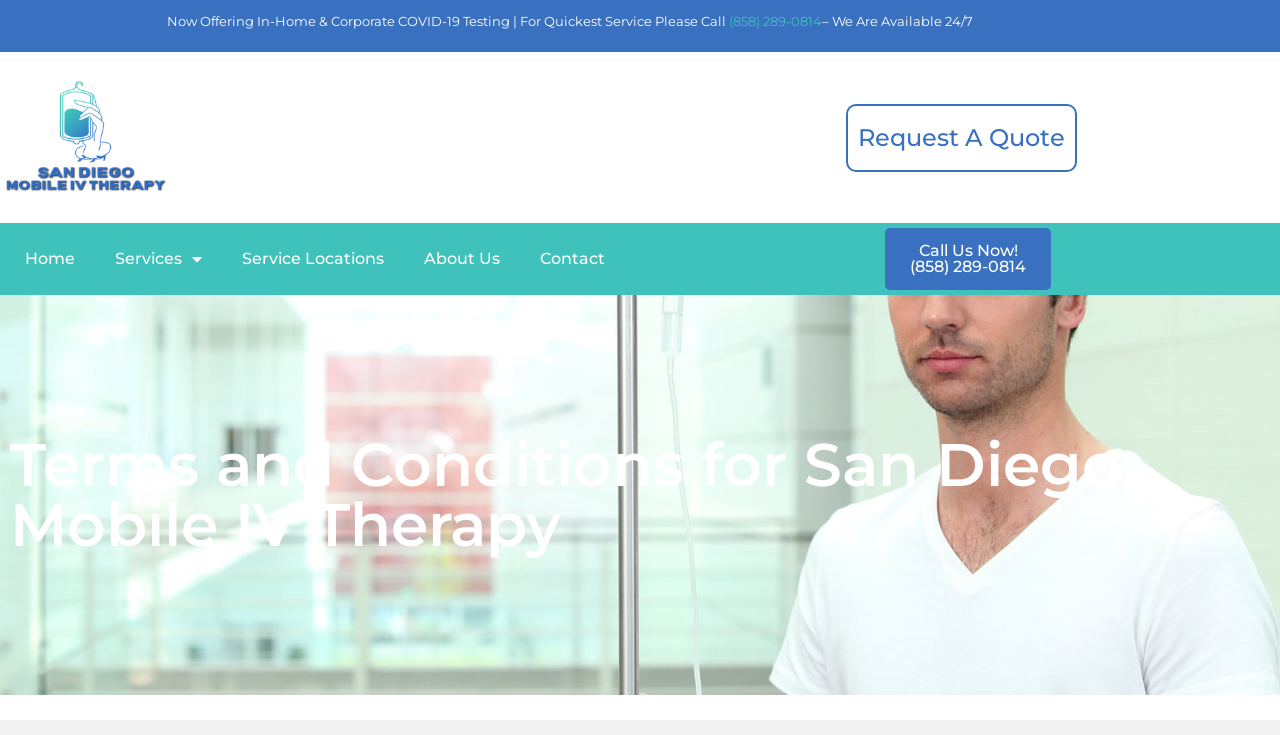

--- FILE ---
content_type: text/html; charset=UTF-8
request_url: https://sandiegomobileiv.com/terms-and-conditions/
body_size: 19552
content:
<!DOCTYPE html><html lang="en-US" prefix="og: https://ogp.me/ns#"><head metasync_optimized><meta name="twitter:site" data-otto-pixel="searchatlas" content="https://twitter.com/sdmobileiv"/><script type="application/ld+json" data-otto-pixel="dynamic-seo">{
   "@context": "https://schema.org",
   "@type": "Organization",
   "image": "https://storage.googleapis.com/content-assistant-images-persistent/282c1036-2c03-4ee3-9bed-dcd9a923fed5.webp",
   "url": "https://sandiegomobileiv.com",
   "sameAs": [
      "https://twitter.com/sdmobileiv",
      "https://www.facebook.com/sandiegomobileiv",
      "https://www.youtube.com/channel/UCdC5Ug_uu91S9M6wb7TbvFg",
      "https://www.instagram.com/sandiegomobileivtherapy/",
      "https://www.linkedin.com/company/sd-mobile-iv-therapy/",
      "https://www.pinterest.com/sandiegomobileiv/",
      "https://yelp.com/biz/san-diego-mobile-iv-therapy-san-diego",
      "https://www.tiktok.com/@sandiegomobileiv"
   ],
   "logo": "https://storage.googleapis.com/content-assistant-images-persistent/9da222ed-1f39-4ab0-a386-09ade46ddaf7.webp",
   "name": "San Diego Mobile IV Therapy",
   "description": "At San Diego Mobile IV Therapy we bring local residents fast-acting remedies when they need them the most. With a range of services including Hydration / Rehydration IV Therapy, Vitamin IV Therapy, Hangover IV Therapy, B12 Shots, Glutathione Injections and NAD IV Therapy we tailor our service to you all within the convenience of doing so in your home or any other location of your choosing.\n\nWith our highly trained and certified team, quick setup time and accessible services at the ready, all you need to do is give us a call and arrange the most suitable time for you. We'll take care of the rest!",
   "email": "sandiegomobileiv@gmail.com",
   "telephone": "+1858-289-0814",
   "address": [
      {
         "@type": "PostalAddress",
         "streetAddress": "6842 Ambrosia Dr. #5107",
         "addressLocality": "San Diego",
         "addressCountry": "US",
         "addressRegion": "San Diego County",
         "postalCode": "92124"
      }
   ]
}</script><meta charset="UTF-8"><meta name="viewport" content="width=device-width, initial-scale=1.0, viewport-fit=cover"/><link rel="dns-prefetch" href="//sa.searchatlas.com"><link rel="preconnect" href="https://sa.searchatlas.com" crossorigin><meta name="otto" content="uuid=0de2c50d-02db-4e15-9af2-3970bde8ebd3; type=wordpress; enabled=true; version=2.5.14"><script>window.__SA_DYO_INITIALIZED__=true;</script><!-- Search Engine Optimization by Rank Math PRO - https://rankmath.com/ --><title>San Diego Mobile IV Therapy Terms And Conditions</title><meta name="description" content="Explore the terms and conditions of San Diego Mobile IV Therapy's services to prioritize your safety. Visit our T&amp;C page for full details."/><meta name="robots" content="follow, index, max-snippet:-1, max-video-preview:-1, max-image-preview:large"/><link rel="canonical" href="https://sandiegomobileiv.com/terms-and-conditions/"/><meta property="og:locale" content="en_US"/><meta property="og:type" content="article"/><meta property="og:title" content="San Diego Mobile IV Therapy Terms And Conditions"/><meta property="og:description" content="Explore the terms and conditions of San Diego Mobile IV Therapy's services to prioritize your safety. Visit our T&amp;C page for full details."/><meta property="og:url" content="https://sandiegomobileiv.com/terms-and-conditions/"/><meta property="og:site_name" content="San Diego Mobile IV Therapy"/><meta property="og:updated_time" content="2023-03-10T12:53:05+00:00"/><meta property="og:image" content="https://sandiegomobileiv.com/wp-content/uploads/2024/11/IV-THERAPY-6.jpg"/><meta property="og:image:secure_url" content="https://sandiegomobileiv.com/wp-content/uploads/2024/11/IV-THERAPY-6.jpg"/><meta property="og:image:width" content="500"/><meta property="og:image:height" content="500"/><meta property="og:image:alt" content="Terms and Conditions"/><meta property="og:image:type" content="image/jpeg"/><meta name="twitter:card" content="summary_large_image"/><meta name="twitter:title" content="San Diego Mobile IV Therapy Terms And Conditions"/><meta name="twitter:description" content="Explore the terms and conditions of San Diego Mobile IV Therapy's services to prioritize your safety. Visit our T&amp;C page for full details."/><meta name="twitter:image" content="https://sandiegomobileiv.com/wp-content/uploads/2024/11/IV-THERAPY-6.jpg"/><meta name="twitter:label1" content="Time to read"/><meta name="twitter:data1" content="1 minute"/><!-- /Rank Math WordPress SEO plugin --><link rel='dns-prefetch' href='//www.googletagmanager.com'/><link rel="alternate" type="application/rss+xml" title="San Diego Mobile IV Therapy &raquo; Feed" href="https://sandiegomobileiv.com/feed/"/><link rel="alternate" type="application/rss+xml" title="San Diego Mobile IV Therapy &raquo; Comments Feed" href="https://sandiegomobileiv.com/comments/feed/"/><link rel="alternate" title="oEmbed (JSON)" type="application/json+oembed" href="https://sandiegomobileiv.com/wp-json/oembed/1.0/embed?url=https%3A%2F%2Fsandiegomobileiv.com%2Fterms-and-conditions%2F"/><link rel="alternate" title="oEmbed (XML)" type="text/xml+oembed" href="https://sandiegomobileiv.com/wp-json/oembed/1.0/embed?url=https%3A%2F%2Fsandiegomobileiv.com%2Fterms-and-conditions%2F&amp;format=xml"/><style id='wp-img-auto-sizes-contain-inline-css'>
img:is([sizes=auto i],[sizes^="auto," i]){contain-intrinsic-size:3000px 1500px}
/*# sourceURL=wp-img-auto-sizes-contain-inline-css */
</style><style id='wp-emoji-styles-inline-css'>

	img.wp-smiley, img.emoji {
		display: inline !important;
		border: none !important;
		box-shadow: none !important;
		height: 1em !important;
		width: 1em !important;
		margin: 0 0.07em !important;
		vertical-align: -0.1em !important;
		background: none !important;
		padding: 0 !important;
	}
/*# sourceURL=wp-emoji-styles-inline-css */
</style><style id='classic-theme-styles-inline-css'>
/*! This file is auto-generated */
.wp-block-button__link{color:#fff;background-color:#32373c;border-radius:9999px;box-shadow:none;text-decoration:none;padding:calc(.667em + 2px) calc(1.333em + 2px);font-size:1.125em}.wp-block-file__button{background:#32373c;color:#fff;text-decoration:none}
/*# sourceURL=/wp-includes/css/classic-themes.min.css */
</style><style id='global-styles-inline-css'>
:root{--wp--preset--aspect-ratio--square: 1;--wp--preset--aspect-ratio--4-3: 4/3;--wp--preset--aspect-ratio--3-4: 3/4;--wp--preset--aspect-ratio--3-2: 3/2;--wp--preset--aspect-ratio--2-3: 2/3;--wp--preset--aspect-ratio--16-9: 16/9;--wp--preset--aspect-ratio--9-16: 9/16;--wp--preset--color--black: #000000;--wp--preset--color--cyan-bluish-gray: #abb8c3;--wp--preset--color--white: #ffffff;--wp--preset--color--pale-pink: #f78da7;--wp--preset--color--vivid-red: #cf2e2e;--wp--preset--color--luminous-vivid-orange: #ff6900;--wp--preset--color--luminous-vivid-amber: #fcb900;--wp--preset--color--light-green-cyan: #7bdcb5;--wp--preset--color--vivid-green-cyan: #00d084;--wp--preset--color--pale-cyan-blue: #8ed1fc;--wp--preset--color--vivid-cyan-blue: #0693e3;--wp--preset--color--vivid-purple: #9b51e0;--wp--preset--gradient--vivid-cyan-blue-to-vivid-purple: linear-gradient(135deg,rgb(6,147,227) 0%,rgb(155,81,224) 100%);--wp--preset--gradient--light-green-cyan-to-vivid-green-cyan: linear-gradient(135deg,rgb(122,220,180) 0%,rgb(0,208,130) 100%);--wp--preset--gradient--luminous-vivid-amber-to-luminous-vivid-orange: linear-gradient(135deg,rgb(252,185,0) 0%,rgb(255,105,0) 100%);--wp--preset--gradient--luminous-vivid-orange-to-vivid-red: linear-gradient(135deg,rgb(255,105,0) 0%,rgb(207,46,46) 100%);--wp--preset--gradient--very-light-gray-to-cyan-bluish-gray: linear-gradient(135deg,rgb(238,238,238) 0%,rgb(169,184,195) 100%);--wp--preset--gradient--cool-to-warm-spectrum: linear-gradient(135deg,rgb(74,234,220) 0%,rgb(151,120,209) 20%,rgb(207,42,186) 40%,rgb(238,44,130) 60%,rgb(251,105,98) 80%,rgb(254,248,76) 100%);--wp--preset--gradient--blush-light-purple: linear-gradient(135deg,rgb(255,206,236) 0%,rgb(152,150,240) 100%);--wp--preset--gradient--blush-bordeaux: linear-gradient(135deg,rgb(254,205,165) 0%,rgb(254,45,45) 50%,rgb(107,0,62) 100%);--wp--preset--gradient--luminous-dusk: linear-gradient(135deg,rgb(255,203,112) 0%,rgb(199,81,192) 50%,rgb(65,88,208) 100%);--wp--preset--gradient--pale-ocean: linear-gradient(135deg,rgb(255,245,203) 0%,rgb(182,227,212) 50%,rgb(51,167,181) 100%);--wp--preset--gradient--electric-grass: linear-gradient(135deg,rgb(202,248,128) 0%,rgb(113,206,126) 100%);--wp--preset--gradient--midnight: linear-gradient(135deg,rgb(2,3,129) 0%,rgb(40,116,252) 100%);--wp--preset--font-size--small: 13px;--wp--preset--font-size--medium: 20px;--wp--preset--font-size--large: 36px;--wp--preset--font-size--x-large: 42px;--wp--preset--spacing--20: 0.44rem;--wp--preset--spacing--30: 0.67rem;--wp--preset--spacing--40: 1rem;--wp--preset--spacing--50: 1.5rem;--wp--preset--spacing--60: 2.25rem;--wp--preset--spacing--70: 3.38rem;--wp--preset--spacing--80: 5.06rem;--wp--preset--shadow--natural: 6px 6px 9px rgba(0, 0, 0, 0.2);--wp--preset--shadow--deep: 12px 12px 50px rgba(0, 0, 0, 0.4);--wp--preset--shadow--sharp: 6px 6px 0px rgba(0, 0, 0, 0.2);--wp--preset--shadow--outlined: 6px 6px 0px -3px rgb(255, 255, 255), 6px 6px rgb(0, 0, 0);--wp--preset--shadow--crisp: 6px 6px 0px rgb(0, 0, 0);}:where(.is-layout-flex){gap: 0.5em;}:where(.is-layout-grid){gap: 0.5em;}body .is-layout-flex{display: flex;}.is-layout-flex{flex-wrap: wrap;align-items: center;}.is-layout-flex > :is(*, div){margin: 0;}body .is-layout-grid{display: grid;}.is-layout-grid > :is(*, div){margin: 0;}:where(.wp-block-columns.is-layout-flex){gap: 2em;}:where(.wp-block-columns.is-layout-grid){gap: 2em;}:where(.wp-block-post-template.is-layout-flex){gap: 1.25em;}:where(.wp-block-post-template.is-layout-grid){gap: 1.25em;}.has-black-color{color: var(--wp--preset--color--black) !important;}.has-cyan-bluish-gray-color{color: var(--wp--preset--color--cyan-bluish-gray) !important;}.has-white-color{color: var(--wp--preset--color--white) !important;}.has-pale-pink-color{color: var(--wp--preset--color--pale-pink) !important;}.has-vivid-red-color{color: var(--wp--preset--color--vivid-red) !important;}.has-luminous-vivid-orange-color{color: var(--wp--preset--color--luminous-vivid-orange) !important;}.has-luminous-vivid-amber-color{color: var(--wp--preset--color--luminous-vivid-amber) !important;}.has-light-green-cyan-color{color: var(--wp--preset--color--light-green-cyan) !important;}.has-vivid-green-cyan-color{color: var(--wp--preset--color--vivid-green-cyan) !important;}.has-pale-cyan-blue-color{color: var(--wp--preset--color--pale-cyan-blue) !important;}.has-vivid-cyan-blue-color{color: var(--wp--preset--color--vivid-cyan-blue) !important;}.has-vivid-purple-color{color: var(--wp--preset--color--vivid-purple) !important;}.has-black-background-color{background-color: var(--wp--preset--color--black) !important;}.has-cyan-bluish-gray-background-color{background-color: var(--wp--preset--color--cyan-bluish-gray) !important;}.has-white-background-color{background-color: var(--wp--preset--color--white) !important;}.has-pale-pink-background-color{background-color: var(--wp--preset--color--pale-pink) !important;}.has-vivid-red-background-color{background-color: var(--wp--preset--color--vivid-red) !important;}.has-luminous-vivid-orange-background-color{background-color: var(--wp--preset--color--luminous-vivid-orange) !important;}.has-luminous-vivid-amber-background-color{background-color: var(--wp--preset--color--luminous-vivid-amber) !important;}.has-light-green-cyan-background-color{background-color: var(--wp--preset--color--light-green-cyan) !important;}.has-vivid-green-cyan-background-color{background-color: var(--wp--preset--color--vivid-green-cyan) !important;}.has-pale-cyan-blue-background-color{background-color: var(--wp--preset--color--pale-cyan-blue) !important;}.has-vivid-cyan-blue-background-color{background-color: var(--wp--preset--color--vivid-cyan-blue) !important;}.has-vivid-purple-background-color{background-color: var(--wp--preset--color--vivid-purple) !important;}.has-black-border-color{border-color: var(--wp--preset--color--black) !important;}.has-cyan-bluish-gray-border-color{border-color: var(--wp--preset--color--cyan-bluish-gray) !important;}.has-white-border-color{border-color: var(--wp--preset--color--white) !important;}.has-pale-pink-border-color{border-color: var(--wp--preset--color--pale-pink) !important;}.has-vivid-red-border-color{border-color: var(--wp--preset--color--vivid-red) !important;}.has-luminous-vivid-orange-border-color{border-color: var(--wp--preset--color--luminous-vivid-orange) !important;}.has-luminous-vivid-amber-border-color{border-color: var(--wp--preset--color--luminous-vivid-amber) !important;}.has-light-green-cyan-border-color{border-color: var(--wp--preset--color--light-green-cyan) !important;}.has-vivid-green-cyan-border-color{border-color: var(--wp--preset--color--vivid-green-cyan) !important;}.has-pale-cyan-blue-border-color{border-color: var(--wp--preset--color--pale-cyan-blue) !important;}.has-vivid-cyan-blue-border-color{border-color: var(--wp--preset--color--vivid-cyan-blue) !important;}.has-vivid-purple-border-color{border-color: var(--wp--preset--color--vivid-purple) !important;}.has-vivid-cyan-blue-to-vivid-purple-gradient-background{background: var(--wp--preset--gradient--vivid-cyan-blue-to-vivid-purple) !important;}.has-light-green-cyan-to-vivid-green-cyan-gradient-background{background: var(--wp--preset--gradient--light-green-cyan-to-vivid-green-cyan) !important;}.has-luminous-vivid-amber-to-luminous-vivid-orange-gradient-background{background: var(--wp--preset--gradient--luminous-vivid-amber-to-luminous-vivid-orange) !important;}.has-luminous-vivid-orange-to-vivid-red-gradient-background{background: var(--wp--preset--gradient--luminous-vivid-orange-to-vivid-red) !important;}.has-very-light-gray-to-cyan-bluish-gray-gradient-background{background: var(--wp--preset--gradient--very-light-gray-to-cyan-bluish-gray) !important;}.has-cool-to-warm-spectrum-gradient-background{background: var(--wp--preset--gradient--cool-to-warm-spectrum) !important;}.has-blush-light-purple-gradient-background{background: var(--wp--preset--gradient--blush-light-purple) !important;}.has-blush-bordeaux-gradient-background{background: var(--wp--preset--gradient--blush-bordeaux) !important;}.has-luminous-dusk-gradient-background{background: var(--wp--preset--gradient--luminous-dusk) !important;}.has-pale-ocean-gradient-background{background: var(--wp--preset--gradient--pale-ocean) !important;}.has-electric-grass-gradient-background{background: var(--wp--preset--gradient--electric-grass) !important;}.has-midnight-gradient-background{background: var(--wp--preset--gradient--midnight) !important;}.has-small-font-size{font-size: var(--wp--preset--font-size--small) !important;}.has-medium-font-size{font-size: var(--wp--preset--font-size--medium) !important;}.has-large-font-size{font-size: var(--wp--preset--font-size--large) !important;}.has-x-large-font-size{font-size: var(--wp--preset--font-size--x-large) !important;}
:where(.wp-block-post-template.is-layout-flex){gap: 1.25em;}:where(.wp-block-post-template.is-layout-grid){gap: 1.25em;}
:where(.wp-block-term-template.is-layout-flex){gap: 1.25em;}:where(.wp-block-term-template.is-layout-grid){gap: 1.25em;}
:where(.wp-block-columns.is-layout-flex){gap: 2em;}:where(.wp-block-columns.is-layout-grid){gap: 2em;}
:root :where(.wp-block-pullquote){font-size: 1.5em;line-height: 1.6;}
/*# sourceURL=global-styles-inline-css */
</style><link rel='stylesheet' id='cmplz-general-css' href='https://sandiegomobileiv.com/wp-content/plugins/complianz-gdpr/assets/css/cookieblocker.min.css?ver=1765986517' media='all'/><link rel='stylesheet' id='elementor-frontend-css' href='https://sandiegomobileiv.com/wp-content/plugins/elementor/assets/css/frontend.min.css?ver=3.34.3' media='all'/><style id='elementor-frontend-inline-css'>
.elementor-kit-442{--e-global-color-primary:#6EC1E4;--e-global-color-secondary:#54595F;--e-global-color-text:#7A7A7A;--e-global-color-accent:#61CE70;--e-global-color-f7a4682:#3971C0;--e-global-color-2dd658d:#3EC2BB;--e-global-color-202a0ff:#FFFFFF;--e-global-color-d256535:#333333;--e-global-color-56fae6f:#EFEFEF;--e-global-typography-primary-font-family:"Roboto";--e-global-typography-primary-font-weight:600;--e-global-typography-secondary-font-family:"Roboto Slab";--e-global-typography-secondary-font-weight:400;--e-global-typography-text-font-family:"Roboto";--e-global-typography-text-font-weight:400;--e-global-typography-accent-font-family:"Roboto";--e-global-typography-accent-font-weight:500;}.elementor-kit-442 e-page-transition{background-color:#FFBC7D;}.elementor-kit-442 a{color:var( --e-global-color-2dd658d );text-decoration:none;}.elementor-section.elementor-section-boxed > .elementor-container{max-width:1140px;}.e-con{--container-max-width:1140px;}.elementor-widget:not(:last-child){margin-block-end:20px;}.elementor-element{--widgets-spacing:20px 20px;--widgets-spacing-row:20px;--widgets-spacing-column:20px;}{}h1.entry-title{display:var(--page-title-display);}@media(max-width:1024px){.elementor-section.elementor-section-boxed > .elementor-container{max-width:1024px;}.e-con{--container-max-width:1024px;}}@media(max-width:767px){.elementor-section.elementor-section-boxed > .elementor-container{max-width:767px;}.e-con{--container-max-width:767px;}}
.elementor-829 .elementor-element.elementor-element-78327239:not(.elementor-motion-effects-element-type-background), .elementor-829 .elementor-element.elementor-element-78327239 > .elementor-motion-effects-container > .elementor-motion-effects-layer{background-color:var( --e-global-color-202a0ff );background-image:url("https://sandiegomobileiv.com/wp-content/uploads/2020/08/San-Diego-Mobile-IV-Therapy-Hydration-_-Rehydration-IV-Therapy-2-1.jpg");background-position:center center;background-repeat:no-repeat;background-size:cover;}.elementor-829 .elementor-element.elementor-element-78327239 > .elementor-background-overlay{background-color:var( --e-global-color-f7a4682 );opacity:0.82;transition:background 0.3s, border-radius 0.3s, opacity 0.3s;}.elementor-829 .elementor-element.elementor-element-78327239 > .elementor-container{min-height:400px;}.elementor-829 .elementor-element.elementor-element-78327239{transition:background 0.3s, border 0.3s, border-radius 0.3s, box-shadow 0.3s;}.elementor-widget-heading .elementor-heading-title{font-family:var( --e-global-typography-primary-font-family ), Sans-serif;font-weight:var( --e-global-typography-primary-font-weight );color:var( --e-global-color-primary );}.elementor-829 .elementor-element.elementor-element-65de11ac{text-align:start;}.elementor-829 .elementor-element.elementor-element-65de11ac .elementor-heading-title{font-family:"Montserrat", Sans-serif;font-size:60px;font-weight:600;color:var( --e-global-color-202a0ff );}.elementor-829 .elementor-element.elementor-element-580d08f6:not(.elementor-motion-effects-element-type-background), .elementor-829 .elementor-element.elementor-element-580d08f6 > .elementor-motion-effects-container > .elementor-motion-effects-layer{background-color:var( --e-global-color-202a0ff );}.elementor-829 .elementor-element.elementor-element-580d08f6{transition:background 0.3s, border 0.3s, border-radius 0.3s, box-shadow 0.3s;padding:75px 0px 75px 0px;}.elementor-829 .elementor-element.elementor-element-580d08f6 > .elementor-background-overlay{transition:background 0.3s, border-radius 0.3s, opacity 0.3s;}.elementor-829 .elementor-element.elementor-element-3218418d > .elementor-element-populated{padding:20px 20px 20px 20px;}.elementor-widget-text-editor{font-family:var( --e-global-typography-text-font-family ), Sans-serif;font-weight:var( --e-global-typography-text-font-weight );color:var( --e-global-color-text );}.elementor-widget-text-editor.elementor-drop-cap-view-stacked .elementor-drop-cap{background-color:var( --e-global-color-primary );}.elementor-widget-text-editor.elementor-drop-cap-view-framed .elementor-drop-cap, .elementor-widget-text-editor.elementor-drop-cap-view-default .elementor-drop-cap{color:var( --e-global-color-primary );border-color:var( --e-global-color-primary );}.elementor-829 .elementor-element.elementor-element-7ed25a0d{text-align:start;font-family:"Roboto", Sans-serif;font-size:18px;font-weight:400;color:var( --e-global-color-d256535 );}.elementor-829 .elementor-element.elementor-element-2b47ecf2 .elementor-heading-title{font-family:"Roboto", Sans-serif;font-size:30px;font-weight:400;color:var( --e-global-color-2dd658d );}.elementor-829 .elementor-element.elementor-element-8462639{text-align:start;font-family:"Roboto", Sans-serif;font-size:18px;font-weight:400;color:var( --e-global-color-d256535 );}.elementor-829 .elementor-element.elementor-element-0cf6e3d .elementor-heading-title{font-family:"Roboto", Sans-serif;font-size:30px;font-weight:400;color:var( --e-global-color-2dd658d );}.elementor-829 .elementor-element.elementor-element-cfb0de8{text-align:start;font-family:"Roboto", Sans-serif;font-size:18px;font-weight:400;color:var( --e-global-color-d256535 );}.elementor-829 .elementor-element.elementor-element-ba40b8f .elementor-heading-title{font-family:"Roboto", Sans-serif;font-size:30px;font-weight:400;color:var( --e-global-color-2dd658d );}.elementor-829 .elementor-element.elementor-element-e7a12e0{text-align:start;font-family:"Roboto", Sans-serif;font-size:18px;font-weight:400;color:var( --e-global-color-d256535 );}@media(min-width:1025px){.elementor-829 .elementor-element.elementor-element-78327239:not(.elementor-motion-effects-element-type-background), .elementor-829 .elementor-element.elementor-element-78327239 > .elementor-motion-effects-container > .elementor-motion-effects-layer{background-attachment:fixed;}}
.elementor-450 .elementor-element.elementor-element-c790f2c:not(.elementor-motion-effects-element-type-background), .elementor-450 .elementor-element.elementor-element-c790f2c > .elementor-motion-effects-container > .elementor-motion-effects-layer{background-color:var( --e-global-color-f7a4682 );}.elementor-450 .elementor-element.elementor-element-c790f2c{transition:background 0.3s, border 0.3s, border-radius 0.3s, box-shadow 0.3s;}.elementor-450 .elementor-element.elementor-element-c790f2c > .elementor-background-overlay{transition:background 0.3s, border-radius 0.3s, opacity 0.3s;}.elementor-widget-text-editor{font-family:var( --e-global-typography-text-font-family ), Sans-serif;font-weight:var( --e-global-typography-text-font-weight );color:var( --e-global-color-text );}.elementor-widget-text-editor.elementor-drop-cap-view-stacked .elementor-drop-cap{background-color:var( --e-global-color-primary );}.elementor-widget-text-editor.elementor-drop-cap-view-framed .elementor-drop-cap, .elementor-widget-text-editor.elementor-drop-cap-view-default .elementor-drop-cap{color:var( --e-global-color-primary );border-color:var( --e-global-color-primary );}.elementor-450 .elementor-element.elementor-element-bf85538{text-align:center;font-family:"Montserrat", Sans-serif;font-size:13px;font-weight:400;color:var( --e-global-color-202a0ff );}.elementor-450 .elementor-element.elementor-element-8805cda:not(.elementor-motion-effects-element-type-background), .elementor-450 .elementor-element.elementor-element-8805cda > .elementor-motion-effects-container > .elementor-motion-effects-layer{background-color:#FFFFFF;}.elementor-450 .elementor-element.elementor-element-8805cda{transition:background 0.3s, border 0.3s, border-radius 0.3s, box-shadow 0.3s;}.elementor-450 .elementor-element.elementor-element-8805cda > .elementor-background-overlay{transition:background 0.3s, border-radius 0.3s, opacity 0.3s;}.elementor-450 .elementor-element.elementor-element-dcd9806 > .elementor-element-populated{padding:0px 0px 0px 0px;}.elementor-widget-image .widget-image-caption{color:var( --e-global-color-text );font-family:var( --e-global-typography-text-font-family ), Sans-serif;font-weight:var( --e-global-typography-text-font-weight );}.elementor-450 .elementor-element.elementor-element-0f506ab > .elementor-element-populated{padding:0px 0px 0px 0px;}.elementor-bc-flex-widget .elementor-450 .elementor-element.elementor-element-318008d.elementor-column .elementor-widget-wrap{align-items:center;}.elementor-450 .elementor-element.elementor-element-318008d.elementor-column.elementor-element[data-element_type="column"] > .elementor-widget-wrap.elementor-element-populated{align-content:center;align-items:center;}.elementor-450 .elementor-element.elementor-element-318008d.elementor-column > .elementor-widget-wrap{justify-content:center;}.elementor-450 .elementor-element.elementor-element-318008d > .elementor-element-populated{padding:0px 0px 0px 0px;}.elementor-widget-button .elementor-button{background-color:var( --e-global-color-accent );font-family:var( --e-global-typography-accent-font-family ), Sans-serif;font-weight:var( --e-global-typography-accent-font-weight );}.elementor-450 .elementor-element.elementor-element-0ee2d78 .elementor-button{background-color:#FFFFFF00;font-family:"Montserrat", Sans-serif;font-size:24px;font-weight:500;text-decoration:none;fill:var( --e-global-color-f7a4682 );color:var( --e-global-color-f7a4682 );border-style:solid;border-width:2px 2px 2px 2px;border-radius:10px 10px 10px 10px;padding:20px 10px 20px 10px;}.elementor-450 .elementor-element.elementor-element-0ee2d78 .elementor-button:hover, .elementor-450 .elementor-element.elementor-element-0ee2d78 .elementor-button:focus{background-color:#3EC2BB00;color:var( --e-global-color-f7a4682 );}.elementor-450 .elementor-element.elementor-element-0ee2d78 .elementor-button:hover svg, .elementor-450 .elementor-element.elementor-element-0ee2d78 .elementor-button:focus svg{fill:var( --e-global-color-f7a4682 );}.elementor-450 .elementor-element.elementor-element-1d70fe1:not(.elementor-motion-effects-element-type-background), .elementor-450 .elementor-element.elementor-element-1d70fe1 > .elementor-motion-effects-container > .elementor-motion-effects-layer{background-color:var( --e-global-color-2dd658d );}.elementor-450 .elementor-element.elementor-element-1d70fe1{transition:background 0.3s, border 0.3s, border-radius 0.3s, box-shadow 0.3s;z-index:100;}.elementor-450 .elementor-element.elementor-element-1d70fe1 > .elementor-background-overlay{transition:background 0.3s, border-radius 0.3s, opacity 0.3s;}.elementor-bc-flex-widget .elementor-450 .elementor-element.elementor-element-dfdf5c4.elementor-column .elementor-widget-wrap{align-items:center;}.elementor-450 .elementor-element.elementor-element-dfdf5c4.elementor-column.elementor-element[data-element_type="column"] > .elementor-widget-wrap.elementor-element-populated{align-content:center;align-items:center;}.elementor-450 .elementor-element.elementor-element-dfdf5c4 > .elementor-element-populated{padding:5px 5px 5px 5px;}.elementor-widget-nav-menu .elementor-nav-menu .elementor-item{font-family:var( --e-global-typography-primary-font-family ), Sans-serif;font-weight:var( --e-global-typography-primary-font-weight );}.elementor-widget-nav-menu .elementor-nav-menu--main .elementor-item{color:var( --e-global-color-text );fill:var( --e-global-color-text );}.elementor-widget-nav-menu .elementor-nav-menu--main .elementor-item:hover,
					.elementor-widget-nav-menu .elementor-nav-menu--main .elementor-item.elementor-item-active,
					.elementor-widget-nav-menu .elementor-nav-menu--main .elementor-item.highlighted,
					.elementor-widget-nav-menu .elementor-nav-menu--main .elementor-item:focus{color:var( --e-global-color-accent );fill:var( --e-global-color-accent );}.elementor-widget-nav-menu .elementor-nav-menu--main:not(.e--pointer-framed) .elementor-item:before,
					.elementor-widget-nav-menu .elementor-nav-menu--main:not(.e--pointer-framed) .elementor-item:after{background-color:var( --e-global-color-accent );}.elementor-widget-nav-menu .e--pointer-framed .elementor-item:before,
					.elementor-widget-nav-menu .e--pointer-framed .elementor-item:after{border-color:var( --e-global-color-accent );}.elementor-widget-nav-menu{--e-nav-menu-divider-color:var( --e-global-color-text );}.elementor-widget-nav-menu .elementor-nav-menu--dropdown .elementor-item, .elementor-widget-nav-menu .elementor-nav-menu--dropdown  .elementor-sub-item{font-family:var( --e-global-typography-accent-font-family ), Sans-serif;font-weight:var( --e-global-typography-accent-font-weight );}.elementor-450 .elementor-element.elementor-element-9cfe80b .elementor-menu-toggle{margin:0 auto;}.elementor-450 .elementor-element.elementor-element-9cfe80b .elementor-nav-menu .elementor-item{font-family:"Montserrat", Sans-serif;font-weight:500;text-decoration:none;}.elementor-450 .elementor-element.elementor-element-9cfe80b .elementor-nav-menu--main .elementor-item{color:var( --e-global-color-202a0ff );fill:var( --e-global-color-202a0ff );}.elementor-450 .elementor-element.elementor-element-9cfe80b .elementor-nav-menu--main .elementor-item:hover,
					.elementor-450 .elementor-element.elementor-element-9cfe80b .elementor-nav-menu--main .elementor-item.elementor-item-active,
					.elementor-450 .elementor-element.elementor-element-9cfe80b .elementor-nav-menu--main .elementor-item.highlighted,
					.elementor-450 .elementor-element.elementor-element-9cfe80b .elementor-nav-menu--main .elementor-item:focus{color:#fff;}.elementor-450 .elementor-element.elementor-element-9cfe80b .elementor-nav-menu--main:not(.e--pointer-framed) .elementor-item:before,
					.elementor-450 .elementor-element.elementor-element-9cfe80b .elementor-nav-menu--main:not(.e--pointer-framed) .elementor-item:after{background-color:var( --e-global-color-f7a4682 );}.elementor-450 .elementor-element.elementor-element-9cfe80b .e--pointer-framed .elementor-item:before,
					.elementor-450 .elementor-element.elementor-element-9cfe80b .e--pointer-framed .elementor-item:after{border-color:var( --e-global-color-f7a4682 );}.elementor-450 .elementor-element.elementor-element-9cfe80b .elementor-nav-menu--main .elementor-item.elementor-item-active{color:var( --e-global-color-202a0ff );}.elementor-450 .elementor-element.elementor-element-9cfe80b .elementor-nav-menu--main:not(.e--pointer-framed) .elementor-item.elementor-item-active:before,
					.elementor-450 .elementor-element.elementor-element-9cfe80b .elementor-nav-menu--main:not(.e--pointer-framed) .elementor-item.elementor-item-active:after{background-color:var( --e-global-color-f7a4682 );}.elementor-450 .elementor-element.elementor-element-9cfe80b .e--pointer-framed .elementor-item.elementor-item-active:before,
					.elementor-450 .elementor-element.elementor-element-9cfe80b .e--pointer-framed .elementor-item.elementor-item-active:after{border-color:var( --e-global-color-f7a4682 );}.elementor-450 .elementor-element.elementor-element-9cfe80b .elementor-nav-menu--dropdown a, .elementor-450 .elementor-element.elementor-element-9cfe80b .elementor-menu-toggle{color:var( --e-global-color-202a0ff );fill:var( --e-global-color-202a0ff );}.elementor-450 .elementor-element.elementor-element-9cfe80b .elementor-nav-menu--dropdown{background-color:var( --e-global-color-2dd658d );}.elementor-450 .elementor-element.elementor-element-9cfe80b .elementor-nav-menu--dropdown a:hover,
					.elementor-450 .elementor-element.elementor-element-9cfe80b .elementor-nav-menu--dropdown a:focus,
					.elementor-450 .elementor-element.elementor-element-9cfe80b .elementor-nav-menu--dropdown a.elementor-item-active,
					.elementor-450 .elementor-element.elementor-element-9cfe80b .elementor-nav-menu--dropdown a.highlighted,
					.elementor-450 .elementor-element.elementor-element-9cfe80b .elementor-menu-toggle:hover,
					.elementor-450 .elementor-element.elementor-element-9cfe80b .elementor-menu-toggle:focus{color:var( --e-global-color-202a0ff );}.elementor-450 .elementor-element.elementor-element-9cfe80b .elementor-nav-menu--dropdown a:hover,
					.elementor-450 .elementor-element.elementor-element-9cfe80b .elementor-nav-menu--dropdown a:focus,
					.elementor-450 .elementor-element.elementor-element-9cfe80b .elementor-nav-menu--dropdown a.elementor-item-active,
					.elementor-450 .elementor-element.elementor-element-9cfe80b .elementor-nav-menu--dropdown a.highlighted{background-color:var( --e-global-color-f7a4682 );}.elementor-450 .elementor-element.elementor-element-9cfe80b .elementor-nav-menu--dropdown a.elementor-item-active{color:var( --e-global-color-202a0ff );background-color:var( --e-global-color-f7a4682 );}.elementor-450 .elementor-element.elementor-element-9cfe80b .elementor-nav-menu--dropdown .elementor-item, .elementor-450 .elementor-element.elementor-element-9cfe80b .elementor-nav-menu--dropdown  .elementor-sub-item{font-family:"Montserrat", Sans-serif;font-weight:400;}.elementor-450 .elementor-element.elementor-element-9cfe80b{--nav-menu-icon-size:15px;}.elementor-450 .elementor-element.elementor-element-e8d6815 > .elementor-element-populated{padding:5px 5px 5px 5px;}.elementor-450 .elementor-element.elementor-element-e073652 .elementor-button{background-color:var( --e-global-color-f7a4682 );font-family:"Montserrat", Sans-serif;font-size:16px;font-weight:500;text-decoration:none;fill:var( --e-global-color-202a0ff );color:var( --e-global-color-202a0ff );border-radius:5px 5px 5px 5px;padding:15px 25px 15px 25px;}.elementor-450 .elementor-element.elementor-element-e073652 .elementor-button:hover, .elementor-450 .elementor-element.elementor-element-e073652 .elementor-button:focus{background-color:var( --e-global-color-f7a4682 );color:var( --e-global-color-202a0ff );}.elementor-450 .elementor-element.elementor-element-e073652 .elementor-button:hover svg, .elementor-450 .elementor-element.elementor-element-e073652 .elementor-button:focus svg{fill:var( --e-global-color-202a0ff );}.elementor-450 .elementor-element.elementor-element-48c4c63:not(.elementor-motion-effects-element-type-background), .elementor-450 .elementor-element.elementor-element-48c4c63 > .elementor-motion-effects-container > .elementor-motion-effects-layer{background-color:#FFFFFF;}.elementor-450 .elementor-element.elementor-element-48c4c63{transition:background 0.3s, border 0.3s, border-radius 0.3s, box-shadow 0.3s;}.elementor-450 .elementor-element.elementor-element-48c4c63 > .elementor-background-overlay{transition:background 0.3s, border-radius 0.3s, opacity 0.3s;}.elementor-450 .elementor-element.elementor-element-10ba76b > .elementor-element-populated{padding:0px 0px 0px 0px;}.elementor-450 .elementor-element.elementor-element-1424bd5 .elementor-menu-toggle{margin:0 auto;}.elementor-450 .elementor-element.elementor-element-1424bd5 .elementor-nav-menu .elementor-item{font-family:"Montserrat", Sans-serif;font-weight:500;text-decoration:none;}.elementor-450 .elementor-element.elementor-element-1424bd5 .elementor-nav-menu--main .elementor-item{color:var( --e-global-color-202a0ff );fill:var( --e-global-color-202a0ff );}.elementor-450 .elementor-element.elementor-element-1424bd5 .elementor-nav-menu--main .elementor-item:hover,
					.elementor-450 .elementor-element.elementor-element-1424bd5 .elementor-nav-menu--main .elementor-item.elementor-item-active,
					.elementor-450 .elementor-element.elementor-element-1424bd5 .elementor-nav-menu--main .elementor-item.highlighted,
					.elementor-450 .elementor-element.elementor-element-1424bd5 .elementor-nav-menu--main .elementor-item:focus{color:#fff;}.elementor-450 .elementor-element.elementor-element-1424bd5 .elementor-nav-menu--main:not(.e--pointer-framed) .elementor-item:before,
					.elementor-450 .elementor-element.elementor-element-1424bd5 .elementor-nav-menu--main:not(.e--pointer-framed) .elementor-item:after{background-color:var( --e-global-color-f7a4682 );}.elementor-450 .elementor-element.elementor-element-1424bd5 .e--pointer-framed .elementor-item:before,
					.elementor-450 .elementor-element.elementor-element-1424bd5 .e--pointer-framed .elementor-item:after{border-color:var( --e-global-color-f7a4682 );}.elementor-450 .elementor-element.elementor-element-1424bd5 .elementor-nav-menu--main .elementor-item.elementor-item-active{color:var( --e-global-color-202a0ff );}.elementor-450 .elementor-element.elementor-element-1424bd5 .elementor-nav-menu--main:not(.e--pointer-framed) .elementor-item.elementor-item-active:before,
					.elementor-450 .elementor-element.elementor-element-1424bd5 .elementor-nav-menu--main:not(.e--pointer-framed) .elementor-item.elementor-item-active:after{background-color:var( --e-global-color-f7a4682 );}.elementor-450 .elementor-element.elementor-element-1424bd5 .e--pointer-framed .elementor-item.elementor-item-active:before,
					.elementor-450 .elementor-element.elementor-element-1424bd5 .e--pointer-framed .elementor-item.elementor-item-active:after{border-color:var( --e-global-color-f7a4682 );}.elementor-450 .elementor-element.elementor-element-1424bd5 .elementor-nav-menu--dropdown a, .elementor-450 .elementor-element.elementor-element-1424bd5 .elementor-menu-toggle{color:var( --e-global-color-202a0ff );fill:var( --e-global-color-202a0ff );}.elementor-450 .elementor-element.elementor-element-1424bd5 .elementor-nav-menu--dropdown{background-color:var( --e-global-color-2dd658d );}.elementor-450 .elementor-element.elementor-element-1424bd5 .elementor-nav-menu--dropdown a:hover,
					.elementor-450 .elementor-element.elementor-element-1424bd5 .elementor-nav-menu--dropdown a:focus,
					.elementor-450 .elementor-element.elementor-element-1424bd5 .elementor-nav-menu--dropdown a.elementor-item-active,
					.elementor-450 .elementor-element.elementor-element-1424bd5 .elementor-nav-menu--dropdown a.highlighted,
					.elementor-450 .elementor-element.elementor-element-1424bd5 .elementor-menu-toggle:hover,
					.elementor-450 .elementor-element.elementor-element-1424bd5 .elementor-menu-toggle:focus{color:var( --e-global-color-202a0ff );}.elementor-450 .elementor-element.elementor-element-1424bd5 .elementor-nav-menu--dropdown a:hover,
					.elementor-450 .elementor-element.elementor-element-1424bd5 .elementor-nav-menu--dropdown a:focus,
					.elementor-450 .elementor-element.elementor-element-1424bd5 .elementor-nav-menu--dropdown a.elementor-item-active,
					.elementor-450 .elementor-element.elementor-element-1424bd5 .elementor-nav-menu--dropdown a.highlighted{background-color:var( --e-global-color-f7a4682 );}.elementor-450 .elementor-element.elementor-element-1424bd5 .elementor-nav-menu--dropdown a.elementor-item-active{color:var( --e-global-color-202a0ff );background-color:var( --e-global-color-f7a4682 );}.elementor-450 .elementor-element.elementor-element-1424bd5 .elementor-nav-menu--dropdown .elementor-item, .elementor-450 .elementor-element.elementor-element-1424bd5 .elementor-nav-menu--dropdown  .elementor-sub-item{font-family:"Montserrat", Sans-serif;font-weight:400;}.elementor-450 .elementor-element.elementor-element-1424bd5{--nav-menu-icon-size:15px;}.elementor-450 .elementor-element.elementor-element-5390def > .elementor-element-populated{padding:0px 0px 0px 0px;}.elementor-450 .elementor-element.elementor-element-3fab4fc .elementor-button{background-color:#FFFFFF00;font-family:"Montserrat", Sans-serif;font-size:24px;font-weight:500;text-decoration:none;fill:var( --e-global-color-f7a4682 );color:var( --e-global-color-f7a4682 );border-radius:10px 10px 10px 10px;padding:25px 10px 25px 10px;}.elementor-450 .elementor-element.elementor-element-3fab4fc .elementor-button:hover, .elementor-450 .elementor-element.elementor-element-3fab4fc .elementor-button:focus{background-color:#3EC2BB00;color:var( --e-global-color-f7a4682 );}.elementor-450 .elementor-element.elementor-element-3fab4fc .elementor-button:hover svg, .elementor-450 .elementor-element.elementor-element-3fab4fc .elementor-button:focus svg{fill:var( --e-global-color-f7a4682 );}.elementor-450 .elementor-element.elementor-element-2d5a9ed .elementor-button{background-color:#FFFFFF00;font-family:"Montserrat", Sans-serif;font-size:24px;font-weight:500;text-decoration:none;fill:var( --e-global-color-f7a4682 );color:var( --e-global-color-f7a4682 );border-radius:10px 10px 10px 10px;padding:25px 10px 25px 10px;}.elementor-450 .elementor-element.elementor-element-2d5a9ed .elementor-button:hover, .elementor-450 .elementor-element.elementor-element-2d5a9ed .elementor-button:focus{background-color:#3EC2BB00;color:var( --e-global-color-f7a4682 );}.elementor-450 .elementor-element.elementor-element-2d5a9ed .elementor-button:hover svg, .elementor-450 .elementor-element.elementor-element-2d5a9ed .elementor-button:focus svg{fill:var( --e-global-color-f7a4682 );}.elementor-450 .elementor-element.elementor-element-328954f .elementor-button{background-color:#FFFFFF00;font-family:"Montserrat", Sans-serif;font-size:24px;font-weight:500;text-decoration:none;fill:var( --e-global-color-f7a4682 );color:var( --e-global-color-f7a4682 );border-radius:10px 10px 10px 10px;padding:25px 10px 25px 10px;}.elementor-450 .elementor-element.elementor-element-328954f .elementor-button:hover, .elementor-450 .elementor-element.elementor-element-328954f .elementor-button:focus{background-color:#3EC2BB00;color:var( --e-global-color-f7a4682 );}.elementor-450 .elementor-element.elementor-element-328954f .elementor-button:hover svg, .elementor-450 .elementor-element.elementor-element-328954f .elementor-button:focus svg{fill:var( --e-global-color-f7a4682 );}.elementor-theme-builder-content-area{height:400px;}.elementor-location-header:before, .elementor-location-footer:before{content:"";display:table;clear:both;}@media(max-width:767px){.elementor-450 .elementor-element.elementor-element-b5447cc{text-align:center;}.elementor-450 .elementor-element.elementor-element-b5447cc img{width:43%;}.elementor-450 .elementor-element.elementor-element-318008d > .elementor-element-populated{margin:0px 0px 10px 0px;--e-column-margin-right:0px;--e-column-margin-left:0px;}.elementor-450 .elementor-element.elementor-element-10ba76b.elementor-column > .elementor-widget-wrap{justify-content:center;}.elementor-450 .elementor-element.elementor-element-5039be1{width:var( --container-widget-width, 117px );max-width:117px;--container-widget-width:117px;--container-widget-flex-grow:0;align-self:center;text-align:center;}.elementor-450 .elementor-element.elementor-element-5039be1 img{width:43%;}.elementor-450 .elementor-element.elementor-element-1424bd5{width:var( --container-widget-width, 92.297px );max-width:92.297px;--container-widget-width:92.297px;--container-widget-flex-grow:0;align-self:center;}.elementor-bc-flex-widget .elementor-450 .elementor-element.elementor-element-5390def.elementor-column .elementor-widget-wrap{align-items:center;}.elementor-450 .elementor-element.elementor-element-5390def.elementor-column.elementor-element[data-element_type="column"] > .elementor-widget-wrap.elementor-element-populated{align-content:center;align-items:center;}.elementor-450 .elementor-element.elementor-element-5390def.elementor-column > .elementor-widget-wrap{justify-content:space-evenly;}.elementor-450 .elementor-element.elementor-element-3fab4fc{width:var( --container-widget-width, 45.719px );max-width:45.719px;--container-widget-width:45.719px;--container-widget-flex-grow:0;align-self:center;}.elementor-450 .elementor-element.elementor-element-3fab4fc > .elementor-widget-container{margin:0px 0px 0px 0px;padding:0px 0px 0px 0px;}.elementor-450 .elementor-element.elementor-element-3fab4fc .elementor-button{border-radius:42px 42px 42px 42px;padding:10px 10px 10px 10px;}.elementor-450 .elementor-element.elementor-element-2d5a9ed{width:var( --container-widget-width, 45.719px );max-width:45.719px;--container-widget-width:45.719px;--container-widget-flex-grow:0;align-self:center;}.elementor-450 .elementor-element.elementor-element-2d5a9ed > .elementor-widget-container{margin:0px 0px 0px 0px;padding:0px 0px 0px 0px;}.elementor-450 .elementor-element.elementor-element-2d5a9ed .elementor-button{border-radius:42px 42px 42px 42px;padding:10px 10px 10px 10px;}.elementor-450 .elementor-element.elementor-element-328954f{width:var( --container-widget-width, 45.719px );max-width:45.719px;--container-widget-width:45.719px;--container-widget-flex-grow:0;align-self:center;}.elementor-450 .elementor-element.elementor-element-328954f > .elementor-widget-container{margin:0px 0px 0px 0px;padding:0px 0px 0px 0px;}.elementor-450 .elementor-element.elementor-element-328954f .elementor-button{border-radius:42px 42px 42px 42px;padding:10px 10px 10px 10px;}}@media(min-width:768px){.elementor-450 .elementor-element.elementor-element-dcd9806{width:15%;}.elementor-450 .elementor-element.elementor-element-0f506ab{width:54.332%;}.elementor-450 .elementor-element.elementor-element-318008d{width:30%;}.elementor-450 .elementor-element.elementor-element-dfdf5c4{width:69.956%;}.elementor-450 .elementor-element.elementor-element-e8d6815{width:30%;}}
.elementor-466 .elementor-element.elementor-element-08c2b03:not(.elementor-motion-effects-element-type-background), .elementor-466 .elementor-element.elementor-element-08c2b03 > .elementor-motion-effects-container > .elementor-motion-effects-layer{background-color:var( --e-global-color-d256535 );}.elementor-466 .elementor-element.elementor-element-08c2b03{transition:background 0.3s, border 0.3s, border-radius 0.3s, box-shadow 0.3s;}.elementor-466 .elementor-element.elementor-element-08c2b03 > .elementor-background-overlay{transition:background 0.3s, border-radius 0.3s, opacity 0.3s;}.elementor-widget-image .widget-image-caption{color:var( --e-global-color-text );font-family:var( --e-global-typography-text-font-family ), Sans-serif;font-weight:var( --e-global-typography-text-font-weight );}.elementor-466 .elementor-element.elementor-element-75a4ee2{text-align:center;}.elementor-bc-flex-widget .elementor-466 .elementor-element.elementor-element-9bb737c.elementor-column .elementor-widget-wrap{align-items:flex-start;}.elementor-466 .elementor-element.elementor-element-9bb737c.elementor-column.elementor-element[data-element_type="column"] > .elementor-widget-wrap.elementor-element-populated{align-content:flex-start;align-items:flex-start;}.elementor-466 .elementor-element.elementor-element-9bb737c > .elementor-element-populated{padding:50px 0px 0px 0px;}.elementor-widget-heading .elementor-heading-title{font-family:var( --e-global-typography-primary-font-family ), Sans-serif;font-weight:var( --e-global-typography-primary-font-weight );color:var( --e-global-color-primary );}.elementor-466 .elementor-element.elementor-element-e0426f0{text-align:center;}.elementor-466 .elementor-element.elementor-element-e0426f0 .elementor-heading-title{font-family:"Montserrat", Sans-serif;font-size:20px;font-weight:600;color:var( --e-global-color-2dd658d );}.elementor-widget-divider{--divider-color:var( --e-global-color-secondary );}.elementor-widget-divider .elementor-divider__text{color:var( --e-global-color-secondary );font-family:var( --e-global-typography-secondary-font-family ), Sans-serif;font-weight:var( --e-global-typography-secondary-font-weight );}.elementor-widget-divider.elementor-view-stacked .elementor-icon{background-color:var( --e-global-color-secondary );}.elementor-widget-divider.elementor-view-framed .elementor-icon, .elementor-widget-divider.elementor-view-default .elementor-icon{color:var( --e-global-color-secondary );border-color:var( --e-global-color-secondary );}.elementor-widget-divider.elementor-view-framed .elementor-icon, .elementor-widget-divider.elementor-view-default .elementor-icon svg{fill:var( --e-global-color-secondary );}.elementor-466 .elementor-element.elementor-element-4efea17{--divider-border-style:solid;--divider-color:var( --e-global-color-2dd658d );--divider-border-width:1px;}.elementor-466 .elementor-element.elementor-element-4efea17 .elementor-divider-separator{width:35%;margin:0 auto;margin-center:0;}.elementor-466 .elementor-element.elementor-element-4efea17 .elementor-divider{text-align:center;padding-block-start:2px;padding-block-end:2px;}.elementor-widget-icon-list .elementor-icon-list-item:not(:last-child):after{border-color:var( --e-global-color-text );}.elementor-widget-icon-list .elementor-icon-list-icon i{color:var( --e-global-color-primary );}.elementor-widget-icon-list .elementor-icon-list-icon svg{fill:var( --e-global-color-primary );}.elementor-widget-icon-list .elementor-icon-list-item > .elementor-icon-list-text, .elementor-widget-icon-list .elementor-icon-list-item > a{font-family:var( --e-global-typography-text-font-family ), Sans-serif;font-weight:var( --e-global-typography-text-font-weight );}.elementor-widget-icon-list .elementor-icon-list-text{color:var( --e-global-color-secondary );}.elementor-466 .elementor-element.elementor-element-1b1f9df .elementor-icon-list-icon i{transition:color 0.3s;}.elementor-466 .elementor-element.elementor-element-1b1f9df .elementor-icon-list-icon svg{transition:fill 0.3s;}.elementor-466 .elementor-element.elementor-element-1b1f9df{--e-icon-list-icon-size:14px;--icon-vertical-offset:0px;}.elementor-466 .elementor-element.elementor-element-1b1f9df .elementor-icon-list-item > .elementor-icon-list-text, .elementor-466 .elementor-element.elementor-element-1b1f9df .elementor-icon-list-item > a{font-family:"Montserrat", Sans-serif;font-size:14px;font-weight:400;}.elementor-466 .elementor-element.elementor-element-1b1f9df .elementor-icon-list-text{color:var( --e-global-color-202a0ff );transition:color 0.3s;}.elementor-466 .elementor-element.elementor-element-1b1f9df .elementor-icon-list-item:hover .elementor-icon-list-text{color:#3EC2BBA3;}.elementor-bc-flex-widget .elementor-466 .elementor-element.elementor-element-6e0bbd5.elementor-column .elementor-widget-wrap{align-items:flex-start;}.elementor-466 .elementor-element.elementor-element-6e0bbd5.elementor-column.elementor-element[data-element_type="column"] > .elementor-widget-wrap.elementor-element-populated{align-content:flex-start;align-items:flex-start;}.elementor-466 .elementor-element.elementor-element-6e0bbd5 > .elementor-element-populated{padding:50px 0px 0px 0px;}.elementor-466 .elementor-element.elementor-element-7c58414{text-align:center;}.elementor-466 .elementor-element.elementor-element-7c58414 .elementor-heading-title{font-family:"Montserrat", Sans-serif;font-size:20px;font-weight:600;color:var( --e-global-color-2dd658d );}.elementor-466 .elementor-element.elementor-element-a626656{--divider-border-style:solid;--divider-color:var( --e-global-color-2dd658d );--divider-border-width:1px;}.elementor-466 .elementor-element.elementor-element-a626656 .elementor-divider-separator{width:35%;margin:0 auto;margin-center:0;}.elementor-466 .elementor-element.elementor-element-a626656 .elementor-divider{text-align:center;padding-block-start:2px;padding-block-end:2px;}.elementor-466 .elementor-element.elementor-element-7536415 .elementor-icon-list-icon i{transition:color 0.3s;}.elementor-466 .elementor-element.elementor-element-7536415 .elementor-icon-list-icon svg{transition:fill 0.3s;}.elementor-466 .elementor-element.elementor-element-7536415{--e-icon-list-icon-size:14px;--icon-vertical-offset:0px;}.elementor-466 .elementor-element.elementor-element-7536415 .elementor-icon-list-item > .elementor-icon-list-text, .elementor-466 .elementor-element.elementor-element-7536415 .elementor-icon-list-item > a{font-family:"Montserrat", Sans-serif;font-size:14px;font-weight:400;}.elementor-466 .elementor-element.elementor-element-7536415 .elementor-icon-list-text{color:var( --e-global-color-202a0ff );transition:color 0.3s;}.elementor-466 .elementor-element.elementor-element-7536415 .elementor-icon-list-item:hover .elementor-icon-list-text{color:#3EC2BBA3;}.elementor-bc-flex-widget .elementor-466 .elementor-element.elementor-element-ebcade3.elementor-column .elementor-widget-wrap{align-items:flex-start;}.elementor-466 .elementor-element.elementor-element-ebcade3.elementor-column.elementor-element[data-element_type="column"] > .elementor-widget-wrap.elementor-element-populated{align-content:flex-start;align-items:flex-start;}.elementor-466 .elementor-element.elementor-element-ebcade3 > .elementor-element-populated{padding:50px 0px 0px 0px;}.elementor-466 .elementor-element.elementor-element-81bed41{text-align:center;}.elementor-466 .elementor-element.elementor-element-81bed41 .elementor-heading-title{font-family:"Montserrat", Sans-serif;font-size:20px;font-weight:600;color:var( --e-global-color-2dd658d );}.elementor-466 .elementor-element.elementor-element-fcf3272{--divider-border-style:solid;--divider-color:var( --e-global-color-2dd658d );--divider-border-width:1px;}.elementor-466 .elementor-element.elementor-element-fcf3272 .elementor-divider-separator{width:35%;margin:0 auto;margin-center:0;}.elementor-466 .elementor-element.elementor-element-fcf3272 .elementor-divider{text-align:center;padding-block-start:2px;padding-block-end:2px;}.elementor-466 .elementor-element.elementor-element-2d897ea .elementor-icon-list-icon i{color:var( --e-global-color-202a0ff );transition:color 0.3s;}.elementor-466 .elementor-element.elementor-element-2d897ea .elementor-icon-list-icon svg{fill:var( --e-global-color-202a0ff );transition:fill 0.3s;}.elementor-466 .elementor-element.elementor-element-2d897ea .elementor-icon-list-item:hover .elementor-icon-list-icon i{color:var( --e-global-color-2dd658d );}.elementor-466 .elementor-element.elementor-element-2d897ea .elementor-icon-list-item:hover .elementor-icon-list-icon svg{fill:var( --e-global-color-2dd658d );}.elementor-466 .elementor-element.elementor-element-2d897ea{--e-icon-list-icon-size:14px;--icon-vertical-offset:0px;}.elementor-466 .elementor-element.elementor-element-2d897ea .elementor-icon-list-item > .elementor-icon-list-text, .elementor-466 .elementor-element.elementor-element-2d897ea .elementor-icon-list-item > a{font-family:"Montserrat", Sans-serif;font-size:14px;font-weight:400;}.elementor-466 .elementor-element.elementor-element-2d897ea .elementor-icon-list-text{color:var( --e-global-color-202a0ff );transition:color 0.3s;}.elementor-466 .elementor-element.elementor-element-2d897ea .elementor-icon-list-item:hover .elementor-icon-list-text{color:#3EC2BBA3;}.elementor-bc-flex-widget .elementor-466 .elementor-element.elementor-element-d9df799.elementor-column .elementor-widget-wrap{align-items:flex-start;}.elementor-466 .elementor-element.elementor-element-d9df799.elementor-column.elementor-element[data-element_type="column"] > .elementor-widget-wrap.elementor-element-populated{align-content:flex-start;align-items:flex-start;}.elementor-466 .elementor-element.elementor-element-d9df799 > .elementor-element-populated{padding:50px 0px 0px 0px;}.elementor-466 .elementor-element.elementor-element-8663a21{text-align:center;}.elementor-466 .elementor-element.elementor-element-8663a21 .elementor-heading-title{font-family:"Montserrat", Sans-serif;font-size:20px;font-weight:600;color:var( --e-global-color-2dd658d );}.elementor-466 .elementor-element.elementor-element-4ecdc02{--divider-border-style:solid;--divider-color:var( --e-global-color-2dd658d );--divider-border-width:1px;}.elementor-466 .elementor-element.elementor-element-4ecdc02 .elementor-divider-separator{width:35%;margin:0 auto;margin-center:0;}.elementor-466 .elementor-element.elementor-element-4ecdc02 .elementor-divider{text-align:center;padding-block-start:2px;padding-block-end:2px;}.elementor-466 .elementor-element.elementor-element-b00606f .elementor-icon-list-icon i{color:var( --e-global-color-202a0ff );transition:color 0.3s;}.elementor-466 .elementor-element.elementor-element-b00606f .elementor-icon-list-icon svg{fill:var( --e-global-color-202a0ff );transition:fill 0.3s;}.elementor-466 .elementor-element.elementor-element-b00606f .elementor-icon-list-item:hover .elementor-icon-list-icon i{color:var( --e-global-color-2dd658d );}.elementor-466 .elementor-element.elementor-element-b00606f .elementor-icon-list-item:hover .elementor-icon-list-icon svg{fill:var( --e-global-color-2dd658d );}.elementor-466 .elementor-element.elementor-element-b00606f{--e-icon-list-icon-size:14px;--icon-vertical-offset:0px;}.elementor-466 .elementor-element.elementor-element-b00606f .elementor-icon-list-item > .elementor-icon-list-text, .elementor-466 .elementor-element.elementor-element-b00606f .elementor-icon-list-item > a{font-family:"Montserrat", Sans-serif;font-size:14px;font-weight:400;}.elementor-466 .elementor-element.elementor-element-b00606f .elementor-icon-list-text{color:var( --e-global-color-202a0ff );transition:color 0.3s;}.elementor-466 .elementor-element.elementor-element-b00606f .elementor-icon-list-item:hover .elementor-icon-list-text{color:#3EC2BBA3;}.elementor-466 .elementor-element.elementor-element-ba2fe1c:not(.elementor-motion-effects-element-type-background), .elementor-466 .elementor-element.elementor-element-ba2fe1c > .elementor-motion-effects-container > .elementor-motion-effects-layer{background-color:var( --e-global-color-d256535 );}.elementor-466 .elementor-element.elementor-element-ba2fe1c{border-style:solid;border-width:1px 0px 0px 0px;border-color:var( --e-global-color-text );transition:background 0.3s, border 0.3s, border-radius 0.3s, box-shadow 0.3s;}.elementor-466 .elementor-element.elementor-element-ba2fe1c > .elementor-background-overlay{transition:background 0.3s, border-radius 0.3s, opacity 0.3s;}.elementor-widget-text-editor{font-family:var( --e-global-typography-text-font-family ), Sans-serif;font-weight:var( --e-global-typography-text-font-weight );color:var( --e-global-color-text );}.elementor-widget-text-editor.elementor-drop-cap-view-stacked .elementor-drop-cap{background-color:var( --e-global-color-primary );}.elementor-widget-text-editor.elementor-drop-cap-view-framed .elementor-drop-cap, .elementor-widget-text-editor.elementor-drop-cap-view-default .elementor-drop-cap{color:var( --e-global-color-primary );border-color:var( --e-global-color-primary );}.elementor-466 .elementor-element.elementor-element-3320aed{text-align:center;font-family:"Montserrat", Sans-serif;font-size:14px;font-weight:400;}.elementor-theme-builder-content-area{height:400px;}.elementor-location-header:before, .elementor-location-footer:before{content:"";display:table;clear:both;}
/*# sourceURL=elementor-frontend-inline-css */
</style><link rel='stylesheet' id='widget-image-css' href='https://sandiegomobileiv.com/wp-content/plugins/elementor/assets/css/widget-image.min.css?ver=3.34.3' media='all'/><link rel='stylesheet' id='e-animation-grow-css' href='https://sandiegomobileiv.com/wp-content/plugins/elementor/assets/lib/animations/styles/e-animation-grow.min.css?ver=3.34.3' media='all'/><link rel='stylesheet' id='widget-nav-menu-css' href='https://sandiegomobileiv.com/wp-content/plugins/elementor-pro/assets/css/widget-nav-menu.min.css?ver=3.34.3' media='all'/><link rel='stylesheet' id='e-sticky-css' href='https://sandiegomobileiv.com/wp-content/plugins/elementor-pro/assets/css/modules/sticky.min.css?ver=3.34.3' media='all'/><link rel='stylesheet' id='widget-heading-css' href='https://sandiegomobileiv.com/wp-content/plugins/elementor/assets/css/widget-heading.min.css?ver=3.34.3' media='all'/><link rel='stylesheet' id='widget-divider-css' href='https://sandiegomobileiv.com/wp-content/plugins/elementor/assets/css/widget-divider.min.css?ver=3.34.3' media='all'/><link rel='stylesheet' id='widget-icon-list-css' href='https://sandiegomobileiv.com/wp-content/plugins/elementor/assets/css/widget-icon-list.min.css?ver=3.34.3' media='all'/><link rel='stylesheet' id='elementor-icons-css' href='https://sandiegomobileiv.com/wp-content/plugins/elementor/assets/lib/eicons/css/elementor-icons.min.css?ver=5.46.0' media='all'/><link rel='stylesheet' id='font-awesome-5-all-css' href='https://sandiegomobileiv.com/wp-content/plugins/elementor/assets/lib/font-awesome/css/all.min.css?ver=3.34.3' media='all'/><link rel='stylesheet' id='font-awesome-4-shim-css' href='https://sandiegomobileiv.com/wp-content/plugins/elementor/assets/lib/font-awesome/css/v4-shims.min.css?ver=3.34.3' media='all'/><link rel='stylesheet' id='xagio_icons-css' href='https://sandiegomobileiv.com/wp-content/plugins/xagio-seo/assets/css/icons.css?ver=7.1.0.33' media='all'/><link rel='stylesheet' id='xagio_review_widget_form-css' href='https://sandiegomobileiv.com/wp-content/plugins/xagio-seo/modules/reviews/review_widget_form.css?ver=7.1.0.33' media='all'/><link rel='stylesheet' id='xagio_review_widget_display-css' href='https://sandiegomobileiv.com/wp-content/plugins/xagio-seo/modules/reviews/review_widget_display.css?ver=7.1.0.33' media='all'/><style id='xagio_review_widget_display-inline-css'>

		    .rw-display .review-widget {
		        background: #ffffff;
		        color: #444444;
		        border-color: #bbbbbb;
		        padding: 26px;
		    }
		
		    .rw-display .review-widget-button {
		        background: #eaeaea;
		        color: #656565;
		    }
		
		    .rw-display .review-widget-label, .review-widget-title > h2 {
		        color: #444444;
		    }
		
		    .rw-display .review-widget-label {
		        font-size: 17px;
		    }
		
		    .rw-display .review-widget-title > h2 {
		        font-size: 25px;
		    }
		
		    .rw-display .review-widget-text {
		        font-size: 14px;
		    }
		
		    .rw-display .review-widget-stars-ratings-sum {
		        color: #434440;
		        font-size: 25px;
		    }
		
		    .rw-display .review-widget-stars-ratings-info {
		        color: #000000;
		        font-size: 14px;
		    }
		
		    .rw-display .review-widget-input {
		        background: #ffffff;
		        color: #000012;
		        font-size: 17px;
		        padding: 26px;
		    }
		
		    .rw-display .review-widget-stars i {
		        color: #000012;
		        font-size: 32px !important;
		    }
			
		    
		    .prs-review-display-container .prs-review-display-heading {
		        font-size: 25px !important;
		    }
		    
		
		    
		    .prs-review-display-container .prs-review-container-aggregate {
		        font-size: 14px !important;
		    }
		    
		
		    
		    .prs-review-display-container .prs-review-container-aggregate,
		    .prs-review-display-container .prs-review-container {
		        background: #fbfbfb !important;
		    }
		    
		
		    
		    .prs-review-display-container .prs-review-container-aggregate,
		    .prs-review-display-container .prs-review-container {
		        border-color: #fbfbfb !important;
		    }
		    
		
		    
		    .prs-review-display-container .prs-review-container .prs-review-stars i {
		        color: #626a74 !important;
		        font-size: 25px !important;
		    }
		    
		
		    
		    .prs-review-display-container .prs-review-container-aggregate,
		    .prs-review-display-container .prs-review-container,
		    .prs-review-display-container .prs-review-display-heading h2 {
		        color: #626a74 !important;
		    }
		    
			
/*# sourceURL=xagio_review_widget_display-inline-css */
</style><link rel='stylesheet' id='jquery-magnificpopup-css' href='https://sandiegomobileiv.com/wp-content/themes/bb-theme/css/jquery.magnificpopup.css?ver=1.7.6.3' media='all'/><link rel='stylesheet' id='bootstrap-css' href='https://sandiegomobileiv.com/wp-content/themes/bb-theme/css/bootstrap.min.css?ver=1.7.6.3' media='all'/><link rel='stylesheet' id='fl-automator-skin-css' href='https://sandiegomobileiv.com/wp-content/uploads/bb-theme/skin-6716b89a069f0.css?ver=1.7.6.3' media='all'/><link rel='stylesheet' id='fl-child-theme-css' href='https://sandiegomobileiv.com/wp-content/themes/bb-theme-child/style.css?ver=6.9' media='all'/><link rel='stylesheet' id='elementor-gf-local-roboto-css' href='https://sandiegomobileiv.com/wp-content/uploads/elementor/google-fonts/css/roboto.css?ver=1742229603' media='all'/><link rel='stylesheet' id='elementor-gf-local-robotoslab-css' href='https://sandiegomobileiv.com/wp-content/uploads/elementor/google-fonts/css/robotoslab.css?ver=1742229605' media='all'/><link rel='stylesheet' id='elementor-gf-local-montserrat-css' href='https://sandiegomobileiv.com/wp-content/uploads/elementor/google-fonts/css/montserrat.css?ver=1742229608' media='all'/><link rel='stylesheet' id='elementor-icons-shared-0-css' href='https://sandiegomobileiv.com/wp-content/plugins/elementor/assets/lib/font-awesome/css/fontawesome.min.css?ver=5.15.3' media='all'/><link rel='stylesheet' id='elementor-icons-fa-solid-css' href='https://sandiegomobileiv.com/wp-content/plugins/elementor/assets/lib/font-awesome/css/solid.min.css?ver=5.15.3' media='all'/><link rel='stylesheet' id='elementor-icons-fa-brands-css' href='https://sandiegomobileiv.com/wp-content/plugins/elementor/assets/lib/font-awesome/css/brands.min.css?ver=5.15.3' media='all'/><script async src="https://sandiegomobileiv.com/wp-content/plugins/burst-statistics/assets/js/timeme/timeme.min.js?ver=1769184769" id="burst-timeme-js"></script><script async src="https://sandiegomobileiv.com/wp-content/uploads/burst/js/burst.min.js?ver=1769466459" id="burst-js"></script><script src="https://sandiegomobileiv.com/wp-includes/js/jquery/jquery.min.js?ver=3.7.1" id="jquery-core-js"></script><script src="https://sandiegomobileiv.com/wp-includes/js/jquery/jquery-migrate.min.js?ver=3.4.1" id="jquery-migrate-js"></script><script src="https://sandiegomobileiv.com/wp-content/plugins/elementor/assets/lib/font-awesome/js/v4-shims.min.js?ver=3.34.3" id="font-awesome-4-shim-js"></script><!-- Google tag (gtag.js) snippet added by Site Kit --><!-- Google Analytics snippet added by Site Kit --><script src="https://www.googletagmanager.com/gtag/js?id=G-DX05L0TTK9" id="google_gtagjs-js" async></script><script id="google_gtagjs-js-after">
window.dataLayer = window.dataLayer || [];function gtag(){dataLayer.push(arguments);}
gtag("set","linker",{"domains":["sandiegomobileiv.com"]});
gtag("js", new Date());
gtag("set", "developer_id.dZTNiMT", true);
gtag("config", "G-DX05L0TTK9");
//# sourceURL=google_gtagjs-js-after
</script><link rel="https://api.w.org/" href="https://sandiegomobileiv.com/wp-json/"/><link rel="alternate" title="JSON" type="application/json" href="https://sandiegomobileiv.com/wp-json/wp/v2/pages/829"/><link rel="EditURI" type="application/rsd+xml" title="RSD" href="https://sandiegomobileiv.com/xmlrpc.php?rsd"/><meta name="generator" content="WordPress 6.9"/><link rel='shortlink' href='https://sandiegomobileiv.com/?p=829'/><meta name="generator" content="Site Kit by Google 1.171.0"/><meta name="generator" content="Elementor 3.34.3; features: additional_custom_breakpoints; settings: css_print_method-internal, google_font-enabled, font_display-auto"><script src="https://static.elfsight.com/platform/platform.js" data-use-service-core defer></script><div class="elfsight-app-c92e06e0-187a-4845-9a73-e6f460308f4e" data-elfsight-app-lazy></div><style>.recentcomments a{display:inline !important;padding:0 !important;margin:0 !important;}</style><!-- xagio – Open Graph --><meta property="og:locale" content="en_US"/><meta property="og:type" content="article"/><meta property="og:url" content="https://sandiegomobileiv.com/terms-and-conditions/"/><meta property="og:site_name" content="San Diego Mobile IV Therapy"/><meta property="og:title" content=""/><meta property="og:description" content=""/><meta name="twitter:card" content="summary"/><meta name="twitter:title" content=""/><meta name="twitter:description" content=""/><!-- xagio – Open Graph --><style>
				.e-con.e-parent:nth-of-type(n+4):not(.e-lazyloaded):not(.e-no-lazyload),
				.e-con.e-parent:nth-of-type(n+4):not(.e-lazyloaded):not(.e-no-lazyload) * {
					background-image: none !important;
				}
				@media screen and (max-height: 1024px) {
					.e-con.e-parent:nth-of-type(n+3):not(.e-lazyloaded):not(.e-no-lazyload),
					.e-con.e-parent:nth-of-type(n+3):not(.e-lazyloaded):not(.e-no-lazyload) * {
						background-image: none !important;
					}
				}
				@media screen and (max-height: 640px) {
					.e-con.e-parent:nth-of-type(n+2):not(.e-lazyloaded):not(.e-no-lazyload),
					.e-con.e-parent:nth-of-type(n+2):not(.e-lazyloaded):not(.e-no-lazyload) * {
						background-image: none !important;
					}
				}
			</style><link rel="icon" href="https://sandiegomobileiv.com/wp-content/uploads/2024/10/cropped-android-chrome-512x512-1-32x32.png" sizes="32x32"/><link rel="icon" href="https://sandiegomobileiv.com/wp-content/uploads/2024/10/cropped-android-chrome-512x512-1-192x192.png" sizes="192x192"/><link rel="apple-touch-icon" href="https://sandiegomobileiv.com/wp-content/uploads/2024/10/cropped-android-chrome-512x512-1-180x180.png"/><meta name="msapplication-TileImage" content="https://sandiegomobileiv.com/wp-content/uploads/2024/10/cropped-android-chrome-512x512-1-270x270.png"/></head><body 7 class="wp-singular page-template page-template-elementor_header_footer page page-id-829 wp-theme-bb-theme wp-child-theme-bb-theme-child fl-framework-bootstrap fl-preset-default fl-full-width elementor-default elementor-template-full-width elementor-kit-442 elementor-page elementor-page-829" data-burst_id="829" data-burst_type="page"><header data-elementor-type="header" data-elementor-id="450" class="elementor elementor-450 elementor-location-header" data-elementor-post-type="elementor_library"><section class="elementor-section elementor-top-section elementor-element elementor-element-c790f2c elementor-section-boxed elementor-section-height-default elementor-section-height-default" data-id="c790f2c" data-element_type="section" data-settings="{&quot;background_background&quot;:&quot;classic&quot;}"><div class="elementor-container elementor-column-gap-default"><div class="elementor-column elementor-col-100 elementor-top-column elementor-element elementor-element-f175dd6" data-id="f175dd6" data-element_type="column"><div class="elementor-widget-wrap elementor-element-populated"><div class="elementor-element elementor-element-bf85538 elementor-widget elementor-widget-text-editor" data-id="bf85538" data-element_type="widget" data-widget_type="text-editor.default"><div class="elementor-widget-container"><p>Now Offering In-Home &amp; Corporate COVID-19 Testing | For Quickest Service Please Call <a href="tel:8582890814">(<span data-sheets-value="{&quot;1&quot;:2,&quot;2&quot;:&quot;858-289-0814&quot;}" data-sheets-userformat="{&quot;2&quot;:6657,&quot;3&quot;:{&quot;1&quot;:0},&quot;12&quot;:0,&quot;14&quot;:{&quot;1&quot;:2,&quot;2&quot;:0},&quot;15&quot;:&quot;Arial&quot;}">858) 289-0814</span></a>– We Are Available 24/7</p></div></div></div></div></div></section><section class="elementor-section elementor-top-section elementor-element elementor-element-8805cda elementor-hidden-tablet elementor-hidden-mobile elementor-section-boxed elementor-section-height-default elementor-section-height-default" data-id="8805cda" data-element_type="section" data-settings="{&quot;background_background&quot;:&quot;classic&quot;}"><div class="elementor-container elementor-column-gap-default"><div class="elementor-column elementor-col-33 elementor-top-column elementor-element elementor-element-dcd9806" data-id="dcd9806" data-element_type="column"><div class="elementor-widget-wrap elementor-element-populated"><div class="elementor-element elementor-element-b5447cc elementor-widget elementor-widget-image" data-id="b5447cc" data-element_type="widget" data-widget_type="image.default"><div class="elementor-widget-container"><a href="https://sandiegomobileiv.com/"><img fetchpriority="high" width="500" height="500" src="https://sandiegomobileiv.com/wp-content/uploads/2021/03/IV-THERAPY-6.jpg" class="attachment-full size-full wp-image-451" alt="san diego mobile iv therapy logo" srcset="https://sandiegomobileiv.com/wp-content/uploads/2021/03/IV-THERAPY-6.jpg 500w, https://sandiegomobileiv.com/wp-content/uploads/2021/03/IV-THERAPY-6-300x300.jpg 300w, https://sandiegomobileiv.com/wp-content/uploads/2021/03/IV-THERAPY-6-150x150.jpg 150w" sizes="(max-width: 500px) 100vw, 500px"/></a></div></div></div></div><div class="elementor-column elementor-col-33 elementor-top-column elementor-element elementor-element-0f506ab" data-id="0f506ab" data-element_type="column"><div class="elementor-widget-wrap"></div></div><div class="elementor-column elementor-col-33 elementor-top-column elementor-element elementor-element-318008d" data-id="318008d" data-element_type="column"><div class="elementor-widget-wrap elementor-element-populated"><div class="elementor-element elementor-element-0ee2d78 elementor-align-center elementor-widget elementor-widget-button" data-id="0ee2d78" data-element_type="widget" data-widget_type="button.default"><div class="elementor-widget-container"><div class="elementor-button-wrapper"><a class="elementor-button elementor-button-link elementor-size-lg elementor-animation-grow" href="https://sandiegomobileiv.com/contact/"><span class="elementor-button-content-wrapper"><span class="elementor-button-text">Request A Quote</span></span></a></div></div></div></div></div></div></section><section class="elementor-section elementor-top-section elementor-element elementor-element-1d70fe1 elementor-hidden-tablet elementor-hidden-mobile elementor-section-boxed elementor-section-height-default elementor-section-height-default" data-id="1d70fe1" data-element_type="section" data-settings="{&quot;background_background&quot;:&quot;classic&quot;,&quot;sticky&quot;:&quot;top&quot;,&quot;sticky_on&quot;:[&quot;desktop&quot;,&quot;tablet&quot;,&quot;mobile&quot;],&quot;sticky_offset&quot;:0,&quot;sticky_effects_offset&quot;:0,&quot;sticky_anchor_link_offset&quot;:0}"><div class="elementor-container elementor-column-gap-default"><div class="elementor-column elementor-col-50 elementor-top-column elementor-element elementor-element-dfdf5c4" data-id="dfdf5c4" data-element_type="column"><div class="elementor-widget-wrap elementor-element-populated"><div class="elementor-element elementor-element-9cfe80b elementor-nav-menu--dropdown-tablet elementor-nav-menu__text-align-aside elementor-nav-menu--toggle elementor-nav-menu--burger elementor-widget elementor-widget-nav-menu" data-id="9cfe80b" data-element_type="widget" data-settings="{&quot;layout&quot;:&quot;horizontal&quot;,&quot;submenu_icon&quot;:{&quot;value&quot;:&quot;&lt;i class=\&quot;fas fa-caret-down\&quot; aria-hidden=\&quot;true\&quot;&gt;&lt;\/i&gt;&quot;,&quot;library&quot;:&quot;fa-solid&quot;},&quot;toggle&quot;:&quot;burger&quot;}" data-widget_type="nav-menu.default"><div class="elementor-widget-container"><nav aria-label="Menu" class="elementor-nav-menu--main elementor-nav-menu__container elementor-nav-menu--layout-horizontal e--pointer-background e--animation-grow"><ul id="menu-1-9cfe80b" class="elementor-nav-menu"><li class="menu-item menu-item-type-post_type menu-item-object-page menu-item-home menu-item-109"><a href="https://sandiegomobileiv.com/" class="elementor-item">Home</a></li><li class="menu-item menu-item-type-post_type menu-item-object-page menu-item-has-children menu-item-108"><a href="https://sandiegomobileiv.com/services/" class="elementor-item">Services</a><ul class="sub-menu elementor-nav-menu--dropdown"><li class="menu-item menu-item-type-post_type menu-item-object-page menu-item-529"><a href="https://sandiegomobileiv.com/hydration-rehydration-iv-therapy/" class="elementor-sub-item">Hydration / Rehydration IV Therapy</a></li><li class="menu-item menu-item-type-post_type menu-item-object-page menu-item-528"><a href="https://sandiegomobileiv.com/vitamin-iv-therapy/" class="elementor-sub-item">Vitamin IV Therapy</a></li><li class="menu-item menu-item-type-post_type menu-item-object-page menu-item-527"><a href="https://sandiegomobileiv.com/hangover-iv-therapy/" class="elementor-sub-item">Hangover IV Therapy</a></li><li class="menu-item menu-item-type-post_type menu-item-object-page menu-item-526"><a href="https://sandiegomobileiv.com/b12-shots/" class="elementor-sub-item">B12 Shots</a></li><li class="menu-item menu-item-type-post_type menu-item-object-page menu-item-525"><a href="https://sandiegomobileiv.com/glutathione-injections/" class="elementor-sub-item">Glutathione Injections</a></li><li class="menu-item menu-item-type-post_type menu-item-object-page menu-item-524"><a href="https://sandiegomobileiv.com/nad-iv-therapy/" class="elementor-sub-item">NAD IV Therapy</a></li><li class="menu-item menu-item-type-post_type menu-item-object-page menu-item-1181"><a href="https://sandiegomobileiv.com/microneedling-san-diego/" class="elementor-sub-item">Microneedling</a></li></ul></li><li class="menu-item menu-item-type-custom menu-item-object-custom menu-item-1513"><a href="#service" class="elementor-item elementor-item-anchor">Service Locations</a></li><li class="menu-item menu-item-type-post_type menu-item-object-page menu-item-107"><a href="https://sandiegomobileiv.com/about/" class="elementor-item">About Us</a></li><li class="menu-item menu-item-type-post_type menu-item-object-page menu-item-106"><a href="https://sandiegomobileiv.com/contact/" class="elementor-item">Contact</a></li></ul></nav><div class="elementor-menu-toggle" role="button" tabindex="0" aria-label="Menu Toggle" aria-expanded="false"><i aria-hidden="true" role="presentation" class="elementor-menu-toggle__icon--open eicon-menu-bar"></i><i aria-hidden="true" role="presentation" class="elementor-menu-toggle__icon--close eicon-close"></i></div><nav class="elementor-nav-menu--dropdown elementor-nav-menu__container" aria-hidden="true"><ul id="menu-2-9cfe80b" class="elementor-nav-menu"><li class="menu-item menu-item-type-post_type menu-item-object-page menu-item-home menu-item-109"><a href="https://sandiegomobileiv.com/" class="elementor-item" tabindex="-1">Home</a></li><li class="menu-item menu-item-type-post_type menu-item-object-page menu-item-has-children menu-item-108"><a href="https://sandiegomobileiv.com/services/" class="elementor-item" tabindex="-1">Services</a><ul class="sub-menu elementor-nav-menu--dropdown"><li class="menu-item menu-item-type-post_type menu-item-object-page menu-item-529"><a href="https://sandiegomobileiv.com/hydration-rehydration-iv-therapy/" class="elementor-sub-item" tabindex="-1">Hydration / Rehydration IV Therapy</a></li><li class="menu-item menu-item-type-post_type menu-item-object-page menu-item-528"><a href="https://sandiegomobileiv.com/vitamin-iv-therapy/" class="elementor-sub-item" tabindex="-1">Vitamin IV Therapy</a></li><li class="menu-item menu-item-type-post_type menu-item-object-page menu-item-527"><a href="https://sandiegomobileiv.com/hangover-iv-therapy/" class="elementor-sub-item" tabindex="-1">Hangover IV Therapy</a></li><li class="menu-item menu-item-type-post_type menu-item-object-page menu-item-526"><a href="https://sandiegomobileiv.com/b12-shots/" class="elementor-sub-item" tabindex="-1">B12 Shots</a></li><li class="menu-item menu-item-type-post_type menu-item-object-page menu-item-525"><a href="https://sandiegomobileiv.com/glutathione-injections/" class="elementor-sub-item" tabindex="-1">Glutathione Injections</a></li><li class="menu-item menu-item-type-post_type menu-item-object-page menu-item-524"><a href="https://sandiegomobileiv.com/nad-iv-therapy/" class="elementor-sub-item" tabindex="-1">NAD IV Therapy</a></li><li class="menu-item menu-item-type-post_type menu-item-object-page menu-item-1181"><a href="https://sandiegomobileiv.com/microneedling-san-diego/" class="elementor-sub-item" tabindex="-1">Microneedling</a></li></ul></li><li class="menu-item menu-item-type-custom menu-item-object-custom menu-item-1513"><a href="#service" class="elementor-item elementor-item-anchor" tabindex="-1">Service Locations</a></li><li class="menu-item menu-item-type-post_type menu-item-object-page menu-item-107"><a href="https://sandiegomobileiv.com/about/" class="elementor-item" tabindex="-1">About Us</a></li><li class="menu-item menu-item-type-post_type menu-item-object-page menu-item-106"><a href="https://sandiegomobileiv.com/contact/" class="elementor-item" tabindex="-1">Contact</a></li></ul></nav></div></div></div></div><div class="elementor-column elementor-col-50 elementor-top-column elementor-element elementor-element-e8d6815" data-id="e8d6815" data-element_type="column"><div class="elementor-widget-wrap elementor-element-populated"><div class="elementor-element elementor-element-e073652 elementor-align-center elementor-widget elementor-widget-button" data-id="e073652" data-element_type="widget" data-widget_type="button.default"><div class="elementor-widget-container"><div class="elementor-button-wrapper"><a class="elementor-button elementor-button-link elementor-size-lg elementor-animation-grow" href="tel:8582890814"><span class="elementor-button-content-wrapper"><span class="elementor-button-text">Call Us Now!<br> (858) 289-0814</strong></span></span></a></div></div></div></div></div></div></section><section class="elementor-section elementor-top-section elementor-element elementor-element-48c4c63 elementor-hidden-desktop elementor-hidden-tablet elementor-hidden-mobile elementor-section-boxed elementor-section-height-default elementor-section-height-default" data-id="48c4c63" data-element_type="section" data-settings="{&quot;background_background&quot;:&quot;classic&quot;}"><div class="elementor-container elementor-column-gap-narrow"><div class="elementor-column elementor-col-100 elementor-top-column elementor-element elementor-element-10ba76b" data-id="10ba76b" data-element_type="column"><div class="elementor-widget-wrap elementor-element-populated"><div class="elementor-element elementor-element-5039be1 elementor-widget-mobile__width-initial elementor-widget elementor-widget-image" data-id="5039be1" data-element_type="widget" data-widget_type="image.default"><div class="elementor-widget-container"><a href="https://sandiegomobileiv.com/"><img fetchpriority="high" width="500" height="500" src="https://sandiegomobileiv.com/wp-content/uploads/2021/03/IV-THERAPY-6.jpg" class="attachment-full size-full wp-image-451" alt="san diego mobile iv therapy logo" srcset="https://sandiegomobileiv.com/wp-content/uploads/2021/03/IV-THERAPY-6.jpg 500w, https://sandiegomobileiv.com/wp-content/uploads/2021/03/IV-THERAPY-6-300x300.jpg 300w, https://sandiegomobileiv.com/wp-content/uploads/2021/03/IV-THERAPY-6-150x150.jpg 150w" sizes="(max-width: 500px) 100vw, 500px"/></a></div></div><div class="elementor-element elementor-element-1424bd5 elementor-widget-mobile__width-initial elementor-nav-menu--dropdown-tablet elementor-nav-menu__text-align-aside elementor-nav-menu--toggle elementor-nav-menu--burger elementor-widget elementor-widget-nav-menu" data-id="1424bd5" data-element_type="widget" data-settings="{&quot;layout&quot;:&quot;horizontal&quot;,&quot;submenu_icon&quot;:{&quot;value&quot;:&quot;&lt;i class=\&quot;fas fa-caret-down\&quot; aria-hidden=\&quot;true\&quot;&gt;&lt;\/i&gt;&quot;,&quot;library&quot;:&quot;fa-solid&quot;},&quot;toggle&quot;:&quot;burger&quot;}" data-widget_type="nav-menu.default"><div class="elementor-widget-container"><nav aria-label="Menu" class="elementor-nav-menu--main elementor-nav-menu__container elementor-nav-menu--layout-horizontal e--pointer-background e--animation-grow"><ul id="menu-1-1424bd5" class="elementor-nav-menu"><li class="menu-item menu-item-type-post_type menu-item-object-page menu-item-home menu-item-109"><a href="https://sandiegomobileiv.com/" class="elementor-item">Home</a></li><li class="menu-item menu-item-type-post_type menu-item-object-page menu-item-has-children menu-item-108"><a href="https://sandiegomobileiv.com/services/" class="elementor-item">Services</a><ul class="sub-menu elementor-nav-menu--dropdown"><li class="menu-item menu-item-type-post_type menu-item-object-page menu-item-529"><a href="https://sandiegomobileiv.com/hydration-rehydration-iv-therapy/" class="elementor-sub-item">Hydration / Rehydration IV Therapy</a></li><li class="menu-item menu-item-type-post_type menu-item-object-page menu-item-528"><a href="https://sandiegomobileiv.com/vitamin-iv-therapy/" class="elementor-sub-item">Vitamin IV Therapy</a></li><li class="menu-item menu-item-type-post_type menu-item-object-page menu-item-527"><a href="https://sandiegomobileiv.com/hangover-iv-therapy/" class="elementor-sub-item">Hangover IV Therapy</a></li><li class="menu-item menu-item-type-post_type menu-item-object-page menu-item-526"><a href="https://sandiegomobileiv.com/b12-shots/" class="elementor-sub-item">B12 Shots</a></li><li class="menu-item menu-item-type-post_type menu-item-object-page menu-item-525"><a href="https://sandiegomobileiv.com/glutathione-injections/" class="elementor-sub-item">Glutathione Injections</a></li><li class="menu-item menu-item-type-post_type menu-item-object-page menu-item-524"><a href="https://sandiegomobileiv.com/nad-iv-therapy/" class="elementor-sub-item">NAD IV Therapy</a></li><li class="menu-item menu-item-type-post_type menu-item-object-page menu-item-1181"><a href="https://sandiegomobileiv.com/microneedling-san-diego/" class="elementor-sub-item">Microneedling</a></li></ul></li><li class="menu-item menu-item-type-custom menu-item-object-custom menu-item-1513"><a href="#service" class="elementor-item elementor-item-anchor">Service Locations</a></li><li class="menu-item menu-item-type-post_type menu-item-object-page menu-item-107"><a href="https://sandiegomobileiv.com/about/" class="elementor-item">About Us</a></li><li class="menu-item menu-item-type-post_type menu-item-object-page menu-item-106"><a href="https://sandiegomobileiv.com/contact/" class="elementor-item">Contact</a></li></ul></nav><div class="elementor-menu-toggle" role="button" tabindex="0" aria-label="Menu Toggle" aria-expanded="false"><i aria-hidden="true" role="presentation" class="elementor-menu-toggle__icon--open eicon-menu-bar"></i><i aria-hidden="true" role="presentation" class="elementor-menu-toggle__icon--close eicon-close"></i></div><nav class="elementor-nav-menu--dropdown elementor-nav-menu__container" aria-hidden="true"><ul id="menu-2-1424bd5" class="elementor-nav-menu"><li class="menu-item menu-item-type-post_type menu-item-object-page menu-item-home menu-item-109"><a href="https://sandiegomobileiv.com/" class="elementor-item" tabindex="-1">Home</a></li><li class="menu-item menu-item-type-post_type menu-item-object-page menu-item-has-children menu-item-108"><a href="https://sandiegomobileiv.com/services/" class="elementor-item" tabindex="-1">Services</a><ul class="sub-menu elementor-nav-menu--dropdown"><li class="menu-item menu-item-type-post_type menu-item-object-page menu-item-529"><a href="https://sandiegomobileiv.com/hydration-rehydration-iv-therapy/" class="elementor-sub-item" tabindex="-1">Hydration / Rehydration IV Therapy</a></li><li class="menu-item menu-item-type-post_type menu-item-object-page menu-item-528"><a href="https://sandiegomobileiv.com/vitamin-iv-therapy/" class="elementor-sub-item" tabindex="-1">Vitamin IV Therapy</a></li><li class="menu-item menu-item-type-post_type menu-item-object-page menu-item-527"><a href="https://sandiegomobileiv.com/hangover-iv-therapy/" class="elementor-sub-item" tabindex="-1">Hangover IV Therapy</a></li><li class="menu-item menu-item-type-post_type menu-item-object-page menu-item-526"><a href="https://sandiegomobileiv.com/b12-shots/" class="elementor-sub-item" tabindex="-1">B12 Shots</a></li><li class="menu-item menu-item-type-post_type menu-item-object-page menu-item-525"><a href="https://sandiegomobileiv.com/glutathione-injections/" class="elementor-sub-item" tabindex="-1">Glutathione Injections</a></li><li class="menu-item menu-item-type-post_type menu-item-object-page menu-item-524"><a href="https://sandiegomobileiv.com/nad-iv-therapy/" class="elementor-sub-item" tabindex="-1">NAD IV Therapy</a></li><li class="menu-item menu-item-type-post_type menu-item-object-page menu-item-1181"><a href="https://sandiegomobileiv.com/microneedling-san-diego/" class="elementor-sub-item" tabindex="-1">Microneedling</a></li></ul></li><li class="menu-item menu-item-type-custom menu-item-object-custom menu-item-1513"><a href="#service" class="elementor-item elementor-item-anchor" tabindex="-1">Service Locations</a></li><li class="menu-item menu-item-type-post_type menu-item-object-page menu-item-107"><a href="https://sandiegomobileiv.com/about/" class="elementor-item" tabindex="-1">About Us</a></li><li class="menu-item menu-item-type-post_type menu-item-object-page menu-item-106"><a href="https://sandiegomobileiv.com/contact/" class="elementor-item" tabindex="-1">Contact</a></li></ul></nav></div></div></div></div></div></section><section class="elementor-section elementor-top-section elementor-element elementor-element-ebad4e2 elementor-hidden-desktop elementor-hidden-tablet elementor-hidden-mobile elementor-section-boxed elementor-section-height-default elementor-section-height-default" data-id="ebad4e2" data-element_type="section"><div class="elementor-container elementor-column-gap-default"><div class="elementor-column elementor-col-100 elementor-top-column elementor-element elementor-element-5390def" data-id="5390def" data-element_type="column"><div class="elementor-widget-wrap elementor-element-populated"><div class="elementor-element elementor-element-3fab4fc elementor-align-center elementor-widget-mobile__width-initial elementor-widget elementor-widget-button" data-id="3fab4fc" data-element_type="widget" data-widget_type="button.default"><div class="elementor-widget-container"><div class="elementor-button-wrapper"><a class="elementor-button elementor-button-link elementor-size-lg elementor-animation-grow" href="#quote"><span class="elementor-button-content-wrapper"><span class="elementor-button-icon"><i aria-hidden="true" class="fas fa-clipboard-list"></i></span></span></a></div></div></div><div class="elementor-element elementor-element-2d5a9ed elementor-align-center elementor-widget-mobile__width-initial elementor-widget elementor-widget-button" data-id="2d5a9ed" data-element_type="widget" data-widget_type="button.default"><div class="elementor-widget-container"><div class="elementor-button-wrapper"><a class="elementor-button elementor-button-link elementor-size-lg elementor-animation-grow" href="tel:8582890814"><span class="elementor-button-content-wrapper"><span class="elementor-button-icon"><i aria-hidden="true" class="fas fa-phone-alt"></i></span></span></a></div></div></div><div class="elementor-element elementor-element-328954f elementor-align-center elementor-widget-mobile__width-initial elementor-hidden-desktop elementor-hidden-tablet elementor-hidden-mobile elementor-widget elementor-widget-button" data-id="328954f" data-element_type="widget" data-widget_type="button.default"><div class="elementor-widget-container"><div class="elementor-button-wrapper"><a class="elementor-button elementor-button-link elementor-size-lg elementor-animation-grow" href="#quote"><span class="elementor-button-content-wrapper"><span class="elementor-button-icon"><i aria-hidden="true" class="fas fa-clipboard-list"></i></span></span></a></div></div></div></div></div></div></section></header><div data-elementor-type="wp-page" data-elementor-id="829" class="elementor elementor-829" data-elementor-post-type="page"><section class="elementor-section elementor-top-section elementor-element elementor-element-78327239 elementor-section-height-min-height elementor-section-boxed elementor-section-height-default elementor-section-items-middle" data-id="78327239" data-element_type="section" data-settings="{&quot;background_background&quot;:&quot;classic&quot;}"><div class="elementor-background-overlay"></div><div class="elementor-container elementor-column-gap-default"><div class="elementor-column elementor-col-100 elementor-top-column elementor-element elementor-element-2d05eb48" data-id="2d05eb48" data-element_type="column"><div class="elementor-widget-wrap elementor-element-populated"><div class="elementor-element elementor-element-65de11ac elementor-widget elementor-widget-heading" data-id="65de11ac" data-element_type="widget" data-widget_type="heading.default"><div class="elementor-widget-container"><h1 class="elementor-heading-title elementor-size-default">Terms and Conditions for San Diego Mobile IV Therapy</h1></div></div></div></div></div></section><section class="elementor-section elementor-top-section elementor-element elementor-element-580d08f6 elementor-section-boxed elementor-section-height-default elementor-section-height-default" data-id="580d08f6" data-element_type="section" data-settings="{&quot;background_background&quot;:&quot;classic&quot;}"><div class="elementor-container elementor-column-gap-default"><div class="elementor-column elementor-col-100 elementor-top-column elementor-element elementor-element-3218418d" data-id="3218418d" data-element_type="column"><div class="elementor-widget-wrap elementor-element-populated"><div class="elementor-element elementor-element-7ed25a0d elementor-widget elementor-widget-text-editor" data-id="7ed25a0d" data-element_type="widget" data-widget_type="text-editor.default"><div class="elementor-widget-container"><p>If you require any more information or have any questions about our site&rsquo;s disclaimer, please feel free to contact us by email at <a href="/cdn-cgi/l/email-protection#3447555a505d51535b595b565d58515d42745359555d581a575b59"><strong><span class="__cf_email__" data-cfemail="6013010e040905070f0d0f02090c05091620070d01090c4e030f0d">[email&#160;protected]</span></strong></a>. Our Disclaimer was generated with the help of the Disclaimer Generator.</p></div></div><div class="elementor-element elementor-element-2b47ecf2 elementor-widget elementor-widget-heading" data-id="2b47ecf2" data-element_type="widget" data-widget_type="heading.default"><div class="elementor-widget-container"><h2 class="elementor-heading-title elementor-size-default">Disclaimers for San Diego Mobile IV Therapy</h2></div></div><div class="elementor-element elementor-element-8462639 elementor-widget elementor-widget-text-editor" data-id="8462639" data-element_type="widget" data-widget_type="text-editor.default"><div class="elementor-widget-container"><p>All the information on this website &ndash; <a href="https://sandiegomobileiv.com/">https://sandiegomobileiv.com/</a> – is published in good faith and for general information purpose only. San Diego Mobile IV Therapy does not make any warranties about the completeness, reliability and accuracy of this information. Any action you take upon the information you find on this website (San Diego Mobile IV Therapy), is strictly at your own risk. San Diego Mobile IV Therapy will not be liable for any losses and/or damages in connection with the use of our website.</p><p>From our website, you can visit other websites by following hyperlinks to such external sites. While we strive to provide only quality links to useful and ethical websites, we have no control over the content and nature of these sites. These links to other websites do not imply a recommendation for all the content found on these sites. Site owners and content may change without notice and may occur before we have the opportunity to remove a link that may have gone &lsquo;bad&rsquo;.</p><p>Please be also aware that when you leave our website, other sites may have different privacy policies and terms that are beyond our control. Please be sure to check the Privacy Policies of these sites as well as their &ldquo;Terms of Service&rdquo; before engaging in any business or uploading any information. Our Privacy Policy was created by the Privacy Policy Generator.</p></div></div><div class="elementor-element elementor-element-0cf6e3d elementor-widget elementor-widget-heading" data-id="0cf6e3d" data-element_type="widget" data-widget_type="heading.default"><div class="elementor-widget-container"><h2 class="elementor-heading-title elementor-size-default">Consent</h2></div></div><div class="elementor-element elementor-element-cfb0de8 elementor-widget elementor-widget-text-editor" data-id="cfb0de8" data-element_type="widget" data-widget_type="text-editor.default"><div class="elementor-widget-container"><p>By using our website, you hereby consent to our disclaimer and agree to its terms.</p></div></div><div class="elementor-element elementor-element-ba40b8f elementor-widget elementor-widget-heading" data-id="ba40b8f" data-element_type="widget" data-widget_type="heading.default"><div class="elementor-widget-container"><h2 class="elementor-heading-title elementor-size-default">Update</h2></div></div><div class="elementor-element elementor-element-e7a12e0 elementor-widget elementor-widget-text-editor" data-id="e7a12e0" data-element_type="widget" data-widget_type="text-editor.default"><div class="elementor-widget-container"><p>Should we update, amend or make any changes to this document, those changes will be prominently posted here.</p></div></div></div></div></div></section></div><footer data-elementor-type="footer" data-elementor-id="466" class="elementor elementor-466 elementor-location-footer" data-elementor-post-type="elementor_library"><section class="elementor-section elementor-top-section elementor-element elementor-element-08c2b03 elementor-section-boxed elementor-section-height-default elementor-section-height-default" data-id="08c2b03" data-element_type="section" data-settings="{&quot;background_background&quot;:&quot;classic&quot;}"><div class="elementor-container elementor-column-gap-default"><div class="elementor-column elementor-col-20 elementor-top-column elementor-element elementor-element-7541f61" data-id="7541f61" data-element_type="column"><div class="elementor-widget-wrap elementor-element-populated"><div class="elementor-element elementor-element-75a4ee2 elementor-widget elementor-widget-image" data-id="75a4ee2" data-element_type="widget" data-widget_type="image.default"><div class="elementor-widget-container"><a href="https://sandiegomobileiv.com/"><img width="500" height="500" src="https://sandiegomobileiv.com/wp-content/uploads/2021/03/IV-THERAPY-7.jpg" class="attachment-large size-large wp-image-467" alt="san diego mobile iv therapy dark logo" srcset="https://sandiegomobileiv.com/wp-content/uploads/2021/03/IV-THERAPY-7.jpg 500w, https://sandiegomobileiv.com/wp-content/uploads/2021/03/IV-THERAPY-7-300x300.jpg 300w, https://sandiegomobileiv.com/wp-content/uploads/2021/03/IV-THERAPY-7-150x150.jpg 150w" sizes="(max-width: 500px) 100vw, 500px"/></a></div></div></div></div><div class="elementor-column elementor-col-20 elementor-top-column elementor-element elementor-element-9bb737c" data-id="9bb737c" data-element_type="column"><div class="elementor-widget-wrap elementor-element-populated"><div class="elementor-element elementor-element-e0426f0 elementor-widget elementor-widget-heading" data-id="e0426f0" data-element_type="widget" data-widget_type="heading.default"><div class="elementor-widget-container"><h2 class="elementor-heading-title elementor-size-default">Quick Links</h2></div></div><div class="elementor-element elementor-element-4efea17 elementor-widget-divider--view-line elementor-widget elementor-widget-divider" data-id="4efea17" data-element_type="widget" data-widget_type="divider.default"><div class="elementor-widget-container"><div class="elementor-divider"><span class="elementor-divider-separator"></span></div></div></div><div class="elementor-element elementor-element-1b1f9df elementor-align-center elementor-icon-list--layout-traditional elementor-list-item-link-full_width elementor-widget elementor-widget-icon-list" data-id="1b1f9df" data-element_type="widget" data-widget_type="icon-list.default"><div class="elementor-widget-container"><ul class="elementor-icon-list-items"><li class="elementor-icon-list-item"><a href="https://sandiegomobileiv.com/about/"><span class="elementor-icon-list-text">About</span></a></li><li class="elementor-icon-list-item"><a href="https://sandiegomobileiv.com/contact/"><span class="elementor-icon-list-text">Contact</span></a></li><li class="elementor-icon-list-item"><a href="https://sandiegomobileiv.com/privacy-policy/"><span class="elementor-icon-list-text">Privacy Policy</span></a></li><li class="elementor-icon-list-item"><a href="https://sandiegomobileiv.com/terms-and-conditions/"><span class="elementor-icon-list-text">Terms and Conditions</span></a></li></ul></div></div></div></div><div class="elementor-column elementor-col-20 elementor-top-column elementor-element elementor-element-6e0bbd5" data-id="6e0bbd5" data-element_type="column"><div class="elementor-widget-wrap elementor-element-populated"><div class="elementor-element elementor-element-7c58414 elementor-widget elementor-widget-heading" data-id="7c58414" data-element_type="widget" data-widget_type="heading.default"><div class="elementor-widget-container"><h2 class="elementor-heading-title elementor-size-default">Our Services</h2></div></div><div class="elementor-element elementor-element-a626656 elementor-widget-divider--view-line elementor-widget elementor-widget-divider" data-id="a626656" data-element_type="widget" data-widget_type="divider.default"><div class="elementor-widget-container"><div class="elementor-divider"><span class="elementor-divider-separator"></span></div></div></div><div class="elementor-element elementor-element-7536415 elementor-align-center elementor-icon-list--layout-traditional elementor-list-item-link-full_width elementor-widget elementor-widget-icon-list" data-id="7536415" data-element_type="widget" data-widget_type="icon-list.default"><div class="elementor-widget-container"><ul class="elementor-icon-list-items"><li class="elementor-icon-list-item"><a href="https://sandiegomobileiv.com/hydration-rehydration-iv-therapy/"><span class="elementor-icon-list-text">Hydration/Rehydration IV Therapy</span></a></li><li class="elementor-icon-list-item"><a href="https://sandiegomobileiv.com/vitamin-iv-therapy/"><span class="elementor-icon-list-text">Vitamin IV Therapy</span></a></li><li class="elementor-icon-list-item"><a href="https://sandiegomobileiv.com/hangover-iv-therapy/"><span class="elementor-icon-list-text">Hangover IV Therapy</span></a></li><li class="elementor-icon-list-item"><a href="https://sandiegomobileiv.com/b12-shots/"><span class="elementor-icon-list-text">B12 Shots</span></a></li><li class="elementor-icon-list-item"><a href="https://sandiegomobileiv.com/glutathione-injections/"><span class="elementor-icon-list-text">Glutathione Injections</span></a></li><li class="elementor-icon-list-item"><a href="https://sandiegomobileiv.com/nad-iv-therapy/"><span class="elementor-icon-list-text">NAD IV Therapy</span></a></li></ul></div></div></div></div><div class="elementor-column elementor-col-20 elementor-top-column elementor-element elementor-element-ebcade3" data-id="ebcade3" data-element_type="column"><div class="elementor-widget-wrap elementor-element-populated"><div class="elementor-element elementor-element-81bed41 elementor-widget elementor-widget-heading" data-id="81bed41" data-element_type="widget" data-widget_type="heading.default"><div class="elementor-widget-container"><h2 class="elementor-heading-title elementor-size-default">Contact Info</h2></div></div><div class="elementor-element elementor-element-fcf3272 elementor-widget-divider--view-line elementor-widget elementor-widget-divider" data-id="fcf3272" data-element_type="widget" data-widget_type="divider.default"><div class="elementor-widget-container"><div class="elementor-divider"><span class="elementor-divider-separator"></span></div></div></div><div class="elementor-element elementor-element-2d897ea elementor-align-center elementor-icon-list--layout-traditional elementor-list-item-link-full_width elementor-widget elementor-widget-icon-list" data-id="2d897ea" data-element_type="widget" data-widget_type="icon-list.default"><div class="elementor-widget-container"><ul class="elementor-icon-list-items"><li class="elementor-icon-list-item"><a href="tel:8582890814"><span class="elementor-icon-list-icon"><i aria-hidden="true" class="fas fa-phone-alt"></i></span><span class="elementor-icon-list-text">(858) 289-0814</span></a></li></ul></div></div></div></div><div class="elementor-column elementor-col-20 elementor-top-column elementor-element elementor-element-d9df799" data-id="d9df799" data-element_type="column"><div class="elementor-widget-wrap elementor-element-populated"><div class="elementor-element elementor-element-8663a21 elementor-widget elementor-widget-heading" data-id="8663a21" data-element_type="widget" data-widget_type="heading.default"><div class="elementor-widget-container"><h2 class="elementor-heading-title elementor-size-default">Follow Us</h2></div></div><div class="elementor-element elementor-element-4ecdc02 elementor-widget-divider--view-line elementor-widget elementor-widget-divider" data-id="4ecdc02" data-element_type="widget" data-widget_type="divider.default"><div class="elementor-widget-container"><div class="elementor-divider"><span class="elementor-divider-separator"></span></div></div></div><div class="elementor-element elementor-element-b00606f elementor-align-center elementor-icon-list--layout-traditional elementor-list-item-link-full_width elementor-widget elementor-widget-icon-list" data-id="b00606f" data-element_type="widget" data-widget_type="icon-list.default"><div class="elementor-widget-container"><ul class="elementor-icon-list-items"><li class="elementor-icon-list-item"><a href="https://www.facebook.com/San-Diego-Mobile-IV-Therapy-115429953969667"><span class="elementor-icon-list-icon"><i aria-hidden="true" class="fab fa-facebook"></i></span><span class="elementor-icon-list-text">Facebook</span></a></li><li class="elementor-icon-list-item"><a href="https://www.yelp.com/biz/san-diego-mobile-iv-therapy-san-diego"><span class="elementor-icon-list-icon"><i aria-hidden="true" class="fab fa-yelp"></i></span><span class="elementor-icon-list-text">Yelp</span></a></li><li class="elementor-icon-list-item"><a href="https://www.google.com/maps?cid=5922837751079885846"><span class="elementor-icon-list-icon"><i aria-hidden="true" class="fas fa-map-marker-alt"></i></span><span class="elementor-icon-list-text">Google My Business</span></a></li><li class="elementor-icon-list-item"><a href="https://www.youtube.com/channel/UCdC5Ug_uu91S9M6wb7TbvFg"><span class="elementor-icon-list-icon"><i aria-hidden="true" class="fab fa-youtube"></i></span><span class="elementor-icon-list-text">YouTube</span></a></li></ul></div></div><div class="elementor-element elementor-element-1e57b31 elementor-widget elementor-widget-html" data-id="1e57b31" data-element_type="widget" data-widget_type="html.default"><div class="elementor-widget-container"><iframe src="https://www.google.com/maps/embed?pb=!1m18!1m12!1m3!1d1676.972123508272!2d-117.10689110180292!3d32.7937375456231!2m3!1f0!2f0!3f0!3m2!1i1024!2i768!4f13.1!3m3!1m2!1s0x80d9559463a61595%3A0xf4530252451bddb3!2s6842%20Ambrosia%20Dr%20%235107%2C%20San%20Diego%2C%20CA%2092124%2C%20USA!5e0!3m2!1sen!2sph!4v1754597914171!5m2!1sen!2sph" width="150" height="150" style="border:0;" allowfullscreen="" loading="lazy" referrerpolicy="no-referrer-when-downgrade"></iframe></div></div></div></div></div></section><section class="elementor-section elementor-top-section elementor-element elementor-element-ba2fe1c elementor-section-boxed elementor-section-height-default elementor-section-height-default" data-id="ba2fe1c" data-element_type="section" data-settings="{&quot;background_background&quot;:&quot;classic&quot;}"><div class="elementor-container elementor-column-gap-default"><div class="elementor-column elementor-col-100 elementor-top-column elementor-element elementor-element-a98d546" data-id="a98d546" data-element_type="column"><div class="elementor-widget-wrap elementor-element-populated"><div class="elementor-element elementor-element-3320aed elementor-widget elementor-widget-text-editor" data-id="3320aed" data-element_type="widget" data-widget_type="text-editor.default"><div class="elementor-widget-container">&copy; 2026 | San Diego Mobile IV Therapy | All Rights Reserved								</div></div></div></div></div></section></footer><script data-cfasync="false" src="/cdn-cgi/scripts/5c5dd728/cloudflare-static/email-decode.min.js"></script><script type="speculationrules">
{"prefetch":[{"source":"document","where":{"and":[{"href_matches":"/*"},{"not":{"href_matches":["/wp-*.php","/wp-admin/*","/wp-content/uploads/*","/wp-content/*","/wp-content/plugins/*","/wp-content/themes/bb-theme-child/*","/wp-content/themes/bb-theme/*","/*\\?(.+)"]}},{"not":{"selector_matches":"a[rel~=\"nofollow\"]"}},{"not":{"selector_matches":".no-prefetch, .no-prefetch a"}}]},"eagerness":"conservative"}]}
</script><script>
				const lazyloadRunObserver = () => {
					const lazyloadBackgrounds = document.querySelectorAll( `.e-con.e-parent:not(.e-lazyloaded)` );
					const lazyloadBackgroundObserver = new IntersectionObserver( ( entries ) => {
						entries.forEach( ( entry ) => {
							if ( entry.isIntersecting ) {
								let lazyloadBackground = entry.target;
								if( lazyloadBackground ) {
									lazyloadBackground.classList.add( 'e-lazyloaded' );
								}
								lazyloadBackgroundObserver.unobserve( entry.target );
							}
						});
					}, { rootMargin: '200px 0px 200px 0px' } );
					lazyloadBackgrounds.forEach( ( lazyloadBackground ) => {
						lazyloadBackgroundObserver.observe( lazyloadBackground );
					} );
				};
				const events = [
					'DOMContentLoaded',
					'elementor/lazyload/observe',
				];
				events.forEach( ( event ) => {
					document.addEventListener( event, lazyloadRunObserver );
				} );
			</script><link rel='stylesheet' id='fl-builder-google-fonts-7254daa5b6bede08c186e9faf73dd6bf-css' href='https://fonts.googleapis.com/css?family=Playfair+Display%3A300%2C400%2C700&amp;ver=6.9' media='all'/><link rel='stylesheet' id='fl-builder-google-fonts-9266c7fd2c89c2313d9f31aabbc57d55-css' href='https://fonts.googleapis.com/css?family=Questrial%3A400&amp;ver=6.9' media='all'/><link rel='stylesheet' id='fl-builder-google-fonts-6484b30d606b2a54aab4128d288ad629-css' href='https://fonts.googleapis.com/css?family=Oswald%3A400&amp;ver=6.9' media='all'/><script id="xagio_user-js-extra">
var xagio_data = {"wp_get":"https://sandiegomobileiv.com/wp-admin/admin-ajax.php","wp_post":"https://sandiegomobileiv.com/wp-admin/admin-post.php","wp_admin":"https://sandiegomobileiv.com/wp-admin/","plugins_url":"https://sandiegomobileiv.com/wp-content/plugins/xagio-seo/","site_name":"San Diego Mobile IV Therapy","site_url":"https://sandiegomobileiv.com","panel_url":"https://app.xagio.net","domain":"sandiegomobileiv.com","uploads_dir":{"path":"/home5/sandiegomobileiv/public_html/wp-content/uploads/2026/01","url":"http://sandiegomobileiv.com/wp-content/uploads/2026/01","subdir":"/2026/01","basedir":"/home5/sandiegomobileiv/public_html/wp-content/uploads","baseurl":"http://sandiegomobileiv.com/wp-content/uploads","error":false},"connected":"1","nonce":"5c70ac2cc4","_wpnonce":"c441d353a3","elementor_nonce":"aa23a6c284"};
var xagio_replaces = {"sitename":{"name":"Site Name","desc":"The site name as configured in the WordPress settings"},"siteurl":{"name":"Site URL","desc":"The site url as configured in the WordPress settings"},"currurl":{"name":"Current URL","desc":"The current url user is visiting"},"tagline":{"name":"Tagline","desc":"The site tagline / description set in the WordPress settings"},"sep":{"name":"Separator","desc":"The separator defined in your SEO settings"},"title":{"name":"Title","desc":"Title of the post/page being viewed"},"parent_title":{"name":"Parent Title","desc":"Title of the parent page of the current page being viewed"},"term_title":{"name":"Term Title","desc":"Term name of the current taxonomy being viewed"},"date":{"name":"Date","desc":"Date of the post/page being viewed"},"pretty_date":{"name":"Pretty Date","desc":"Date of the post/page in format ex. June 2017"},"search_query":{"name":"Search Query","desc":"Current search query being viewed"},"author_name":{"name":"Author Name","desc":"Author name of the post/page being viewed"},"content":{"name":"Content","desc":"The post/page content being viewed"},"excerpt":{"name":"Excerpt","desc":"The post/page excerpt being viewed"},"tag":{"name":"Tag","desc":"Current tag/tags of the post/page being viewed"},"category_primary":{"name":"Primary Category","desc":"Primary Category of the post/page being viewed"},"category":{"name":"Categories","desc":"Post categories (comma separated) of the post/page being viewed"}};
var xagio_post_id = {"value":"829"};
//# sourceURL=xagio_user-js-extra
</script><script src="https://sandiegomobileiv.com/wp-content/plugins/xagio-seo/assets/js/user.js?ver=7.1.0.33" id="xagio_user-js"></script><script id="metasync-tracker-js-extra">
var saOttoData = {"otto_uuid":"0de2c50d-02db-4e15-9af2-3970bde8ebd3","page_url":"https://sandiegomobileiv.com/terms-and-conditions/","context":null,"enable_metadesc":"1"};
//# sourceURL=metasync-tracker-js-extra
</script><script defer src="https://sandiegomobileiv.com/wp-content/plugins/metasync/public/js/otto-tracker.min.js?ver=2.5.14" id="metasync-tracker-js"></script><script defer src="https://sandiegomobileiv.com/wp-content/plugins/metasync/public/js/metasync-public.js?ver=2.5.14" id="metasync-js"></script><script src="https://sandiegomobileiv.com/wp-content/plugins/elementor/assets/js/webpack.runtime.min.js?ver=3.34.3" id="elementor-webpack-runtime-js"></script><script src="https://sandiegomobileiv.com/wp-content/plugins/elementor/assets/js/frontend-modules.min.js?ver=3.34.3" id="elementor-frontend-modules-js"></script><script src="https://sandiegomobileiv.com/wp-includes/js/jquery/ui/core.min.js?ver=1.13.3" id="jquery-ui-core-js"></script><script id="elementor-frontend-js-before">
var elementorFrontendConfig = {"environmentMode":{"edit":false,"wpPreview":false,"isScriptDebug":false},"i18n":{"shareOnFacebook":"Share on Facebook","shareOnTwitter":"Share on Twitter","pinIt":"Pin it","download":"Download","downloadImage":"Download image","fullscreen":"Fullscreen","zoom":"Zoom","share":"Share","playVideo":"Play Video","previous":"Previous","next":"Next","close":"Close","a11yCarouselPrevSlideMessage":"Previous slide","a11yCarouselNextSlideMessage":"Next slide","a11yCarouselFirstSlideMessage":"This is the first slide","a11yCarouselLastSlideMessage":"This is the last slide","a11yCarouselPaginationBulletMessage":"Go to slide"},"is_rtl":false,"breakpoints":{"xs":0,"sm":480,"md":768,"lg":1025,"xl":1440,"xxl":1600},"responsive":{"breakpoints":{"mobile":{"label":"Mobile Portrait","value":767,"default_value":767,"direction":"max","is_enabled":true},"mobile_extra":{"label":"Mobile Landscape","value":880,"default_value":880,"direction":"max","is_enabled":false},"tablet":{"label":"Tablet Portrait","value":1024,"default_value":1024,"direction":"max","is_enabled":true},"tablet_extra":{"label":"Tablet Landscape","value":1200,"default_value":1200,"direction":"max","is_enabled":false},"laptop":{"label":"Laptop","value":1366,"default_value":1366,"direction":"max","is_enabled":false},"widescreen":{"label":"Widescreen","value":2400,"default_value":2400,"direction":"min","is_enabled":false}},"hasCustomBreakpoints":false},"version":"3.34.3","is_static":false,"experimentalFeatures":{"additional_custom_breakpoints":true,"theme_builder_v2":true,"home_screen":true,"global_classes_should_enforce_capabilities":true,"e_variables":true,"cloud-library":true,"e_opt_in_v4_page":true,"e_interactions":true,"e_editor_one":true,"import-export-customization":true,"e_pro_variables":true},"urls":{"assets":"https:\/\/sandiegomobileiv.com\/wp-content\/plugins\/elementor\/assets\/","ajaxurl":"https:\/\/sandiegomobileiv.com\/wp-admin\/admin-ajax.php","uploadUrl":"http:\/\/sandiegomobileiv.com\/wp-content\/uploads"},"nonces":{"floatingButtonsClickTracking":"7588d9f760"},"swiperClass":"swiper","settings":{"page":[],"editorPreferences":[]},"kit":{"active_breakpoints":["viewport_mobile","viewport_tablet"],"global_image_lightbox":"yes","lightbox_enable_counter":"yes","lightbox_enable_fullscreen":"yes","lightbox_enable_zoom":"yes","lightbox_enable_share":"yes","lightbox_title_src":"title","lightbox_description_src":"description"},"post":{"id":829,"title":"San%20Diego%20Mobile%20IV%20Therapy%20Terms%20And%20Conditions","excerpt":"","featuredImage":false}};
//# sourceURL=elementor-frontend-js-before
</script><script src="https://sandiegomobileiv.com/wp-content/plugins/elementor/assets/js/frontend.min.js?ver=3.34.3" id="elementor-frontend-js"></script><script src="https://sandiegomobileiv.com/wp-content/plugins/elementor-pro/assets/lib/smartmenus/jquery.smartmenus.min.js?ver=1.2.1" id="smartmenus-js"></script><script src="https://sandiegomobileiv.com/wp-content/plugins/elementor-pro/assets/lib/sticky/jquery.sticky.min.js?ver=3.34.3" id="e-sticky-js"></script><script id="xagio_review_widget_form-js-extra">
var xagio_review_data = {"unique_id":"rw-display","ps_admin_url":"https://sandiegomobileiv.com/wp-admin/admin-post.php","ps_thank_you":"Thank you for leaving us a review!","ps_rating_thank_you":"Thank you for leaving a rating!","ps_stars_only":"","ps_stars_init":""};
//# sourceURL=xagio_review_widget_form-js-extra
</script><script src="https://sandiegomobileiv.com/wp-content/plugins/xagio-seo/modules/reviews/review_widget_form.js?ver=7.1.0.33" id="xagio_review_widget_form-js"></script><script src="https://sandiegomobileiv.com/wp-content/themes/bb-theme/js/jquery.throttle.min.js?ver=1.7.6.3" id="jquery-throttle-js"></script><script src="https://sandiegomobileiv.com/wp-includes/js/imagesloaded.min.js?ver=5.0.0" id="imagesloaded-js"></script><script src="https://sandiegomobileiv.com/wp-content/themes/bb-theme/js/jquery.magnificpopup.min.js?ver=1.7.6.3" id="jquery-magnificpopup-js"></script><script src="https://sandiegomobileiv.com/wp-content/themes/bb-theme/js/jquery.fitvids.js?ver=1.7.6.3" id="jquery-fitvids-js"></script><script src="https://sandiegomobileiv.com/wp-content/themes/bb-theme/js/bootstrap.min.js?ver=1.7.6.3" id="bootstrap-js"></script><script id="fl-automator-js-extra">
var themeopts = {"medium_breakpoint":"992","mobile_breakpoint":"768"};
//# sourceURL=fl-automator-js-extra
</script><script src="https://sandiegomobileiv.com/wp-content/themes/bb-theme/js/theme.min.js?ver=1.7.6.3" id="fl-automator-js"></script><script src="https://sandiegomobileiv.com/wp-content/plugins/elementor-pro/assets/js/webpack-pro.runtime.min.js?ver=3.34.3" id="elementor-pro-webpack-runtime-js"></script><script src="https://sandiegomobileiv.com/wp-includes/js/dist/hooks.min.js?ver=dd5603f07f9220ed27f1" id="wp-hooks-js"></script><script src="https://sandiegomobileiv.com/wp-includes/js/dist/i18n.min.js?ver=c26c3dc7bed366793375" id="wp-i18n-js"></script><script id="wp-i18n-js-after">
wp.i18n.setLocaleData( { 'text direction\u0004ltr': [ 'ltr' ] } );
//# sourceURL=wp-i18n-js-after
</script><script id="elementor-pro-frontend-js-before">
var ElementorProFrontendConfig = {"ajaxurl":"https:\/\/sandiegomobileiv.com\/wp-admin\/admin-ajax.php","nonce":"5e7a8762e9","urls":{"assets":"https:\/\/sandiegomobileiv.com\/wp-content\/plugins\/elementor-pro\/assets\/","rest":"https:\/\/sandiegomobileiv.com\/wp-json\/"},"settings":{"lazy_load_background_images":true},"popup":{"hasPopUps":false},"shareButtonsNetworks":{"facebook":{"title":"Facebook","has_counter":true},"twitter":{"title":"Twitter"},"linkedin":{"title":"LinkedIn","has_counter":true},"pinterest":{"title":"Pinterest","has_counter":true},"reddit":{"title":"Reddit","has_counter":true},"vk":{"title":"VK","has_counter":true},"odnoklassniki":{"title":"OK","has_counter":true},"tumblr":{"title":"Tumblr"},"digg":{"title":"Digg"},"skype":{"title":"Skype"},"stumbleupon":{"title":"StumbleUpon","has_counter":true},"mix":{"title":"Mix"},"telegram":{"title":"Telegram"},"pocket":{"title":"Pocket","has_counter":true},"xing":{"title":"XING","has_counter":true},"whatsapp":{"title":"WhatsApp"},"email":{"title":"Email"},"print":{"title":"Print"},"x-twitter":{"title":"X"},"threads":{"title":"Threads"}},"facebook_sdk":{"lang":"en_US","app_id":""},"lottie":{"defaultAnimationUrl":"https:\/\/sandiegomobileiv.com\/wp-content\/plugins\/elementor-pro\/modules\/lottie\/assets\/animations\/default.json"}};
//# sourceURL=elementor-pro-frontend-js-before
</script><script src="https://sandiegomobileiv.com/wp-content/plugins/elementor-pro/assets/js/frontend.min.js?ver=3.34.3" id="elementor-pro-frontend-js"></script><script src="https://sandiegomobileiv.com/wp-content/plugins/elementor-pro/assets/js/elements-handlers.min.js?ver=3.34.3" id="pro-elements-handlers-js"></script><script data-category="functional">
											</script><script id="wp-emoji-settings" type="application/json">
{"baseUrl":"https://s.w.org/images/core/emoji/17.0.2/72x72/","ext":".png","svgUrl":"https://s.w.org/images/core/emoji/17.0.2/svg/","svgExt":".svg","source":{"concatemoji":"https://sandiegomobileiv.com/wp-includes/js/wp-emoji-release.min.js?ver=6.9"}}
</script><script type="module">
/*! This file is auto-generated */
const a=JSON.parse(document.getElementById("wp-emoji-settings").textContent),o=(window._wpemojiSettings=a,"wpEmojiSettingsSupports"),s=["flag","emoji"];function i(e){try{var t={supportTests:e,timestamp:(new Date).valueOf()};sessionStorage.setItem(o,JSON.stringify(t))}catch(e){}}function c(e,t,n){e.clearRect(0,0,e.canvas.width,e.canvas.height),e.fillText(t,0,0);t=new Uint32Array(e.getImageData(0,0,e.canvas.width,e.canvas.height).data);e.clearRect(0,0,e.canvas.width,e.canvas.height),e.fillText(n,0,0);const a=new Uint32Array(e.getImageData(0,0,e.canvas.width,e.canvas.height).data);return t.every((e,t)=>e===a[t])}function p(e,t){e.clearRect(0,0,e.canvas.width,e.canvas.height),e.fillText(t,0,0);var n=e.getImageData(16,16,1,1);for(let e=0;e<n.data.length;e++)if(0!==n.data[e])return!1;return!0}function u(e,t,n,a){switch(t){case"flag":return n(e,"\ud83c\udff3\ufe0f\u200d\u26a7\ufe0f","\ud83c\udff3\ufe0f\u200b\u26a7\ufe0f")?!1:!n(e,"\ud83c\udde8\ud83c\uddf6","\ud83c\udde8\u200b\ud83c\uddf6")&&!n(e,"\ud83c\udff4\udb40\udc67\udb40\udc62\udb40\udc65\udb40\udc6e\udb40\udc67\udb40\udc7f","\ud83c\udff4\u200b\udb40\udc67\u200b\udb40\udc62\u200b\udb40\udc65\u200b\udb40\udc6e\u200b\udb40\udc67\u200b\udb40\udc7f");case"emoji":return!a(e,"\ud83e\u1fac8")}return!1}function f(e,t,n,a){let r;const o=(r="undefined"!=typeof WorkerGlobalScope&&self instanceof WorkerGlobalScope?new OffscreenCanvas(300,150):document.createElement("canvas")).getContext("2d",{willReadFrequently:!0}),s=(o.textBaseline="top",o.font="600 32px Arial",{});return e.forEach(e=>{s[e]=t(o,e,n,a)}),s}function r(e){var t=document.createElement("script");t.src=e,t.defer=!0,document.head.appendChild(t)}a.supports={everything:!0,everythingExceptFlag:!0},new Promise(t=>{let n=function(){try{var e=JSON.parse(sessionStorage.getItem(o));if("object"==typeof e&&"number"==typeof e.timestamp&&(new Date).valueOf()<e.timestamp+604800&&"object"==typeof e.supportTests)return e.supportTests}catch(e){}return null}();if(!n){if("undefined"!=typeof Worker&&"undefined"!=typeof OffscreenCanvas&&"undefined"!=typeof URL&&URL.createObjectURL&&"undefined"!=typeof Blob)try{var e="postMessage("+f.toString()+"("+[JSON.stringify(s),u.toString(),c.toString(),p.toString()].join(",")+"));",a=new Blob([e],{type:"text/javascript"});const r=new Worker(URL.createObjectURL(a),{name:"wpTestEmojiSupports"});return void(r.onmessage=e=>{i(n=e.data),r.terminate(),t(n)})}catch(e){}i(n=f(s,u,c,p))}t(n)}).then(e=>{for(const n in e)a.supports[n]=e[n],a.supports.everything=a.supports.everything&&a.supports[n],"flag"!==n&&(a.supports.everythingExceptFlag=a.supports.everythingExceptFlag&&a.supports[n]);var t;a.supports.everythingExceptFlag=a.supports.everythingExceptFlag&&!a.supports.flag,a.supports.everything||((t=a.source||{}).concatemoji?r(t.concatemoji):t.wpemoji&&t.twemoji&&(r(t.twemoji),r(t.wpemoji)))});
//# sourceURL=https://sandiegomobileiv.com/wp-includes/js/wp-emoji-loader.min.js
</script><div style="display:none" data-otto-pixel="dynamic-seo" class="otto-missing-headings-module"><h3 data-otto-pixel="dynamic-seo">San Diego Mobile IV Therapy Services</h3>

San Diego Mobile IV Therapy offers a range of services to help you feel your best. Our experienced team of medical professionals provides IV therapy treatments that can help with hydration, energy levels, immunity, and more. Whether you are recovering from a night out, fighting off a cold, or just need a boost, our IV therapy services can help you feel rejuvenated and refreshed.

Our services are designed to be convenient and easy to access. We offer mobile IV therapy, so you can receive treatments in the comfort of your own home or office. Our team will come to you with all the necessary supplies and equipment, making the process seamless and hassle-free. With San Diego Mobile IV Therapy, you can enjoy the benefits of IV therapy without the need to travel or wait in a clinic. Contact us today to schedule your appointment and experience the benefits of our IV therapy services.</div><script defer src="https://static.cloudflareinsights.com/beacon.min.js/vcd15cbe7772f49c399c6a5babf22c1241717689176015" integrity="sha512-ZpsOmlRQV6y907TI0dKBHq9Md29nnaEIPlkf84rnaERnq6zvWvPUqr2ft8M1aS28oN72PdrCzSjY4U6VaAw1EQ==" data-cf-beacon='{"version":"2024.11.0","token":"330476f96bbd410a87bb307e347e1b1a","r":1,"server_timing":{"name":{"cfCacheStatus":true,"cfEdge":true,"cfExtPri":true,"cfL4":true,"cfOrigin":true,"cfSpeedBrain":true},"location_startswith":null}}' crossorigin="anonymous"></script>
</body></html>

--- FILE ---
content_type: text/css
request_url: https://sandiegomobileiv.com/wp-content/plugins/xagio-seo/modules/reviews/review_widget_display.css?ver=7.1.0.33
body_size: -64
content:
@import url('https://fonts.googleapis.com/css?family=Raleway:400,700');

.prs-review-container {
    padding: 20px;
    background: #fbfbfb;
    margin-bottom: 20px;
    font-family: "Raleway", cursive;
    width: 100%;
    position: relative;
    border-top: 1px solid #e0e0e0;
    text-shadow: 0 0 !important;
    color: #626b75;
    box-sizing: border-box;
}

.prs-review-container-aggregate {
    padding: 10px;
    background: #fbfbfb;
    margin-bottom: 10px;
    font-family: "Raleway", cursive;
    width: 100%;
    position: relative;
    border-top: 1px solid #e0e0e0;
    text-shadow: 0 0 !important;
    text-align: center;
    box-sizing: border-box;
}

.prs-review-container .prs-review-body {
    padding-left: 5px;
    margin-bottom: 15px;
    text-shadow: 0 0 !important;
}

.prs-review-container span.prs-review-date {
    font-size: 14px;
    padding-left: 10px;
    font-family: sans-serif;
    text-shadow: 0 0 !important;
}

.prs-review-container .prs-review-spacer {
    position: absolute;
    top: -10px;
    text-align: center;
    right: 0;
    left: 0;
    font-size: 20px;
    text-shadow: 0 0 !important;
}

.prs-review-container .prs-review-title {
    font-weight: 600;
    margin: 10px 0;
    padding-left: 5px;
}

.prs-review-display-heading {
    text-align: center;
    margin: 5px 0 25px 0;
    font-size: 25px;
}

i.xagio-icon.xagio-icon-star{
    font-weight: 600;
    font-size: 23px;
}

i.xagio-icon.xagio-icon-star-o{
    display: inline-block;
    font-size: 23px;
    text-rendering: auto;
    -webkit-font-smoothing: antialiased;
}

--- FILE ---
content_type: text/css
request_url: https://sandiegomobileiv.com/wp-content/themes/bb-theme-child/style.css?ver=6.9
body_size: 808
content:
/*
Theme Name: Beaver Builder Child Theme
Theme URI: http://www.wpbeaverbuilder.com
Version: 1.0
Description: An example child theme that can be used as a starting point for custom development.
Author: The Beaver Builder Team
Author URI: http://www.fastlinemedia.com
template: bb-theme
*/

/* Add your custom styles here... */ 

p {

}

#banner-header-btn a {
    background: transparent !important;
    border: solid 1px #FFFFFF;
    color: #FFFFFF !important;
}

#banner-header-btn a:hover {
    background: transparent !important;
    border: solid 1px #FFFFFF;
    color: #FFFFFF !important;
}

#banner-header-btn .fl-button-text:hover {
    color: #FFFFFF !important;
}

#custom-testimonial p {
    background: #eeeeee;
    color: #000000;
    padding: 30px;
    box-sizing: border-box;
    font-size: 16px;
    line-height: 30px;
}

#clicktocall a {
    border-color: #333333 !important;
}
#menu-footer-menu {
    text-align: center;
}
#menu-footer-menu li {
    display: inline-block;
    vertical-align: top;
    margin: 5px 15px;
}
#menu-footer-menu a {
    color: #35322f;
    font-weight: bold;
    font-size: 25px;
    line-height: 30px;
}
#nav_menu-2 {
    margin-bottom: 0;
}
.fl-page-footer {
    border-top: none;
}
.fl-page-footer-widgets-container.container {
    background: #fff;
    border-top: 1px solid #ccc;
}
.fl-page-footer-widgets {
    border-top: none;
    border-color: none;
    background-color: transparent;
}
.fl-page-footer-widgets {
    background: #fff;
}
.wpcf7-form-control.wpcf7-submit {
    text-align: center;
    margin: 0 auto;
    display: block;
}
.fl-logo-text {
    font-family: 'Impact', sans serif;
    color: #fff !important;
    -webkit-text-stroke: 1.0px #000000;
    text-shadow: 2px 1px 3px #000;
    font-size: 40px;
    line-height: 60px;
}

#menu-main-menu li a {
    color: #333333;
    text-transform: uppercase;
}

.home #menu-main-menu li a {
    color: #FFFFFF;
    text-transform: uppercase;
}

.myfixed #menu-main-menu li a {
    color: #333333;
}

/* Move the page content up to cover the header */
/* Sized for default small device breakpoint of 768 px - change this value if you have a custom breakpoint */
@media (min-width: 768px) { 
  .home .fl-page-content {
     margin-top: -182px; /*Adjust depending on the height of the header for medium devices*/
}
/* Stack the header on top of the content and make the background transparent */
  .home .fl-page-header-primary {
     position: relative;
     z-index: 3;
     background: none;
  }
}
/* For large screens, change the margin-top value to accommodate the narrower heading */
@media (min-width: 992px) {
  .home .fl-page-content {
    margin-top: -116px; /*Adjust depending on the height of the header for large devices*/
  }
}

.home #menu-main-menu-1 li a {
    color: #FFFFFF;
    text-transform: uppercase;
}

#menu-main-menu-1 li a {
    color: #333333;
    text-transform: uppercase;
}

.fl-page-nav-right .fl-page-header-wrap {
    border-bottom: none !important;
}

.fl-page-header-fixed ul li a {
    color: #333333 !important;
    text-transform: uppercase !important;
}

label {
    font-weight: normal;
}

.wpcf7-form-control.wpcf7-text.wpcf7-validates-as-required {
    border: solid 1px #999999;
    border-radius: 0px;
    background: #FFFFFF;
}

.wpcf7-form-control.wpcf7-textarea {
    border: solid 1px #999999;
    border-radius: 0px;
    height: 100px;
}

.wpcf7-form-control.wpcf7-submit {
    background: #FFFFFF;
    color: #333333;
    border: solid 1px #333333;
    border-radius: 0px;
    padding: 10px 25px;
}

.wpcf7-form-control.wpcf7-submit:focus {
    background: #FFFFFF;
    color: #333333;
    border: solid 1px #333333;
    border-radius: 0px;
    padding: 10px 25px;
}

.sub-menu li a {
    color: #333333 !important;
}

@media screen and (max-width: 767px) {
 	#custom-banner .fl-row-content-wrap {
    padding: 50px 0px;
	}
  
  #custom-banner .fl-heading {
    font-size: 60px !important;
    line-height: 70px !important;
	}
  
  .fl-page-nav-collapse ul li a {
    color: #000000 !important;
	}
  
  .fl-heading {
    font-size: 40px !important;
    line-height: 50px !important;
	}
}

@media screen and (max-width: 640px) {
	.fl-heading {
    font-size: 35px !important;
    line-height: 45px !important;
	}
  
  #custom-banner .fl-heading {
    font-size: 35px !important;
    line-height: 45px !important;
	}
  
  h3.fl-heading {
    text-align: center !important;
	}
  
  .size-medium {
    width: 100% !important;
    display: block;
	}
	#menu-footer-menu a {
	    color: #35322f;
	    font-weight: bold;
	    font-size: 16px;
	    line-height: 21px;
	}
}

@media screen and (max-width: 388px) {
	#menu-footer-menu li {
	    margin: 5px 5px;
	}
}